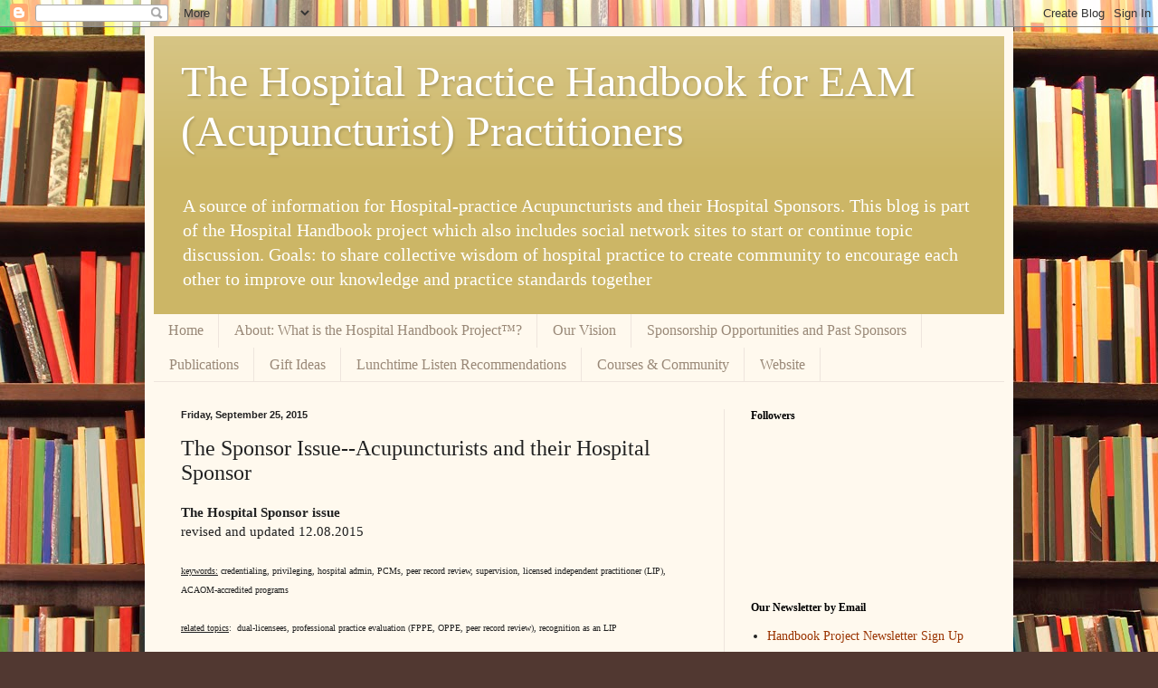

--- FILE ---
content_type: text/html; charset=UTF-8
request_url: https://blog01.thehospitalhandbook.com/2015/09/the-sponsor-issue-acupuncturists-and.html
body_size: 21083
content:
<!DOCTYPE html>
<html class='v2' dir='ltr' lang='en'>
<head>
<link href='https://www.blogger.com/static/v1/widgets/335934321-css_bundle_v2.css' rel='stylesheet' type='text/css'/>
<meta content='width=1100' name='viewport'/>
<meta content='text/html; charset=UTF-8' http-equiv='Content-Type'/>
<meta content='blogger' name='generator'/>
<link href='https://blog01.thehospitalhandbook.com/favicon.ico' rel='icon' type='image/x-icon'/>
<link href='https://blog01.thehospitalhandbook.com/2015/09/the-sponsor-issue-acupuncturists-and.html' rel='canonical'/>
<link rel="alternate" type="application/atom+xml" title="The Hospital Practice Handbook for EAM (Acupuncturist) Practitioners - Atom" href="https://blog01.thehospitalhandbook.com/feeds/posts/default" />
<link rel="alternate" type="application/rss+xml" title="The Hospital Practice Handbook for EAM (Acupuncturist) Practitioners - RSS" href="https://blog01.thehospitalhandbook.com/feeds/posts/default?alt=rss" />
<link rel="service.post" type="application/atom+xml" title="The Hospital Practice Handbook for EAM (Acupuncturist) Practitioners - Atom" href="https://www.blogger.com/feeds/1317167813774666378/posts/default" />

<link rel="alternate" type="application/atom+xml" title="The Hospital Practice Handbook for EAM (Acupuncturist) Practitioners - Atom" href="https://blog01.thehospitalhandbook.com/feeds/2858565463697294583/comments/default" />
<!--Can't find substitution for tag [blog.ieCssRetrofitLinks]-->
<meta content='https://blog01.thehospitalhandbook.com/2015/09/the-sponsor-issue-acupuncturists-and.html' property='og:url'/>
<meta content='The Sponsor Issue--Acupuncturists and their Hospital Sponsor' property='og:title'/>
<meta content='For the hospital-based Acupuncturist &amp; their hospital admin.  The original blog for the community work, The Hospital Handbook Project.' property='og:description'/>
<title>The Hospital Practice Handbook for EAM (Acupuncturist) Practitioners: The Sponsor Issue--Acupuncturists and their Hospital Sponsor</title>
<style id='page-skin-1' type='text/css'><!--
/*
-----------------------------------------------
Blogger Template Style
Name:     Simple
Designer: Blogger
URL:      www.blogger.com
----------------------------------------------- */
/* Content
----------------------------------------------- */
body {
font: normal normal 14px Georgia, Utopia, 'Palatino Linotype', Palatino, serif;
color: #222222;
background: #513831 url(//themes.googleusercontent.com/image?id=1KH22PlFqsiVYxboQNAoJjYmRbw5M4REHmdJbHT5M2x9zVMGrCqwSjZvaQW_A10KPc6Il) repeat scroll top center /* Credit: luoman (https://www.istockphoto.com/googleimages.php?id=11394138&amp;platform=blogger) */;
padding: 0 40px 40px 40px;
}
html body .region-inner {
min-width: 0;
max-width: 100%;
width: auto;
}
h2 {
font-size: 22px;
}
a:link {
text-decoration:none;
color: #993300;
}
a:visited {
text-decoration:none;
color: #888888;
}
a:hover {
text-decoration:underline;
color: #ff1900;
}
.body-fauxcolumn-outer .fauxcolumn-inner {
background: transparent none repeat scroll top left;
_background-image: none;
}
.body-fauxcolumn-outer .cap-top {
position: absolute;
z-index: 1;
height: 400px;
width: 100%;
}
.body-fauxcolumn-outer .cap-top .cap-left {
width: 100%;
background: transparent none repeat-x scroll top left;
_background-image: none;
}
.content-outer {
-moz-box-shadow: 0 0 40px rgba(0, 0, 0, .15);
-webkit-box-shadow: 0 0 5px rgba(0, 0, 0, .15);
-goog-ms-box-shadow: 0 0 10px #333333;
box-shadow: 0 0 40px rgba(0, 0, 0, .15);
margin-bottom: 1px;
}
.content-inner {
padding: 10px 10px;
}
.content-inner {
background-color: #fff9ee;
}
/* Header
----------------------------------------------- */
.header-outer {
background: #ccb666 url(//www.blogblog.com/1kt/simple/gradients_light.png) repeat-x scroll 0 -400px;
_background-image: none;
}
.Header h1 {
font: normal normal 48px Georgia, Utopia, 'Palatino Linotype', Palatino, serif;
color: #ffffff;
text-shadow: 1px 2px 3px rgba(0, 0, 0, .2);
}
.Header h1 a {
color: #ffffff;
}
.Header .description {
font-size: 140%;
color: #ffffff;
}
.header-inner .Header .titlewrapper {
padding: 22px 30px;
}
.header-inner .Header .descriptionwrapper {
padding: 0 30px;
}
/* Tabs
----------------------------------------------- */
.tabs-inner .section:first-child {
border-top: 0 solid #eee5dd;
}
.tabs-inner .section:first-child ul {
margin-top: -0;
border-top: 0 solid #eee5dd;
border-left: 0 solid #eee5dd;
border-right: 0 solid #eee5dd;
}
.tabs-inner .widget ul {
background: #fff9ee none repeat-x scroll 0 -800px;
_background-image: none;
border-bottom: 1px solid #eee5dd;
margin-top: 0;
margin-left: -30px;
margin-right: -30px;
}
.tabs-inner .widget li a {
display: inline-block;
padding: .6em 1em;
font: normal normal 16px Georgia, Utopia, 'Palatino Linotype', Palatino, serif;
color: #998877;
border-left: 1px solid #fff9ee;
border-right: 1px solid #eee5dd;
}
.tabs-inner .widget li:first-child a {
border-left: none;
}
.tabs-inner .widget li.selected a, .tabs-inner .widget li a:hover {
color: #000000;
background-color: #fff9ee;
text-decoration: none;
}
/* Columns
----------------------------------------------- */
.main-outer {
border-top: 0 solid #eee5dd;
}
.fauxcolumn-left-outer .fauxcolumn-inner {
border-right: 1px solid #eee5dd;
}
.fauxcolumn-right-outer .fauxcolumn-inner {
border-left: 1px solid #eee5dd;
}
/* Headings
----------------------------------------------- */
div.widget > h2,
div.widget h2.title {
margin: 0 0 1em 0;
font: normal bold 12px Georgia, Utopia, 'Palatino Linotype', Palatino, serif;
color: #000000;
}
/* Widgets
----------------------------------------------- */
.widget .zippy {
color: #999999;
text-shadow: 2px 2px 1px rgba(0, 0, 0, .1);
}
.widget .popular-posts ul {
list-style: none;
}
/* Posts
----------------------------------------------- */
h2.date-header {
font: normal bold 11px Arial, Tahoma, Helvetica, FreeSans, sans-serif;
}
.date-header span {
background-color: transparent;
color: #222222;
padding: inherit;
letter-spacing: inherit;
margin: inherit;
}
.main-inner {
padding-top: 30px;
padding-bottom: 30px;
}
.main-inner .column-center-inner {
padding: 0 15px;
}
.main-inner .column-center-inner .section {
margin: 0 15px;
}
.post {
margin: 0 0 25px 0;
}
h3.post-title, .comments h4 {
font: normal normal 24px Georgia, Utopia, 'Palatino Linotype', Palatino, serif;
margin: .75em 0 0;
}
.post-body {
font-size: 110%;
line-height: 1.4;
position: relative;
}
.post-body img, .post-body .tr-caption-container, .Profile img, .Image img,
.BlogList .item-thumbnail img {
padding: 2px;
background: #ffffff;
border: 1px solid #eeeeee;
-moz-box-shadow: 1px 1px 5px rgba(0, 0, 0, .1);
-webkit-box-shadow: 1px 1px 5px rgba(0, 0, 0, .1);
box-shadow: 1px 1px 5px rgba(0, 0, 0, .1);
}
.post-body img, .post-body .tr-caption-container {
padding: 5px;
}
.post-body .tr-caption-container {
color: #222222;
}
.post-body .tr-caption-container img {
padding: 0;
background: transparent;
border: none;
-moz-box-shadow: 0 0 0 rgba(0, 0, 0, .1);
-webkit-box-shadow: 0 0 0 rgba(0, 0, 0, .1);
box-shadow: 0 0 0 rgba(0, 0, 0, .1);
}
.post-header {
margin: 0 0 1.5em;
line-height: 1.6;
font-size: 90%;
}
.post-footer {
margin: 20px -2px 0;
padding: 5px 10px;
color: #666555;
background-color: #eee9dd;
border-bottom: 1px solid #eeeeee;
line-height: 1.6;
font-size: 90%;
}
#comments .comment-author {
padding-top: 1.5em;
border-top: 1px solid #eee5dd;
background-position: 0 1.5em;
}
#comments .comment-author:first-child {
padding-top: 0;
border-top: none;
}
.avatar-image-container {
margin: .2em 0 0;
}
#comments .avatar-image-container img {
border: 1px solid #eeeeee;
}
/* Comments
----------------------------------------------- */
.comments .comments-content .icon.blog-author {
background-repeat: no-repeat;
background-image: url([data-uri]);
}
.comments .comments-content .loadmore a {
border-top: 1px solid #999999;
border-bottom: 1px solid #999999;
}
.comments .comment-thread.inline-thread {
background-color: #eee9dd;
}
.comments .continue {
border-top: 2px solid #999999;
}
/* Accents
---------------------------------------------- */
.section-columns td.columns-cell {
border-left: 1px solid #eee5dd;
}
.blog-pager {
background: transparent none no-repeat scroll top center;
}
.blog-pager-older-link, .home-link,
.blog-pager-newer-link {
background-color: #fff9ee;
padding: 5px;
}
.footer-outer {
border-top: 0 dashed #bbbbbb;
}
/* Mobile
----------------------------------------------- */
body.mobile  {
background-size: auto;
}
.mobile .body-fauxcolumn-outer {
background: transparent none repeat scroll top left;
}
.mobile .body-fauxcolumn-outer .cap-top {
background-size: 100% auto;
}
.mobile .content-outer {
-webkit-box-shadow: 0 0 3px rgba(0, 0, 0, .15);
box-shadow: 0 0 3px rgba(0, 0, 0, .15);
}
.mobile .tabs-inner .widget ul {
margin-left: 0;
margin-right: 0;
}
.mobile .post {
margin: 0;
}
.mobile .main-inner .column-center-inner .section {
margin: 0;
}
.mobile .date-header span {
padding: 0.1em 10px;
margin: 0 -10px;
}
.mobile h3.post-title {
margin: 0;
}
.mobile .blog-pager {
background: transparent none no-repeat scroll top center;
}
.mobile .footer-outer {
border-top: none;
}
.mobile .main-inner, .mobile .footer-inner {
background-color: #fff9ee;
}
.mobile-index-contents {
color: #222222;
}
.mobile-link-button {
background-color: #993300;
}
.mobile-link-button a:link, .mobile-link-button a:visited {
color: #ffffff;
}
.mobile .tabs-inner .section:first-child {
border-top: none;
}
.mobile .tabs-inner .PageList .widget-content {
background-color: #fff9ee;
color: #000000;
border-top: 1px solid #eee5dd;
border-bottom: 1px solid #eee5dd;
}
.mobile .tabs-inner .PageList .widget-content .pagelist-arrow {
border-left: 1px solid #eee5dd;
}

--></style>
<style id='template-skin-1' type='text/css'><!--
body {
min-width: 960px;
}
.content-outer, .content-fauxcolumn-outer, .region-inner {
min-width: 960px;
max-width: 960px;
_width: 960px;
}
.main-inner .columns {
padding-left: 0px;
padding-right: 310px;
}
.main-inner .fauxcolumn-center-outer {
left: 0px;
right: 310px;
/* IE6 does not respect left and right together */
_width: expression(this.parentNode.offsetWidth -
parseInt("0px") -
parseInt("310px") + 'px');
}
.main-inner .fauxcolumn-left-outer {
width: 0px;
}
.main-inner .fauxcolumn-right-outer {
width: 310px;
}
.main-inner .column-left-outer {
width: 0px;
right: 100%;
margin-left: -0px;
}
.main-inner .column-right-outer {
width: 310px;
margin-right: -310px;
}
#layout {
min-width: 0;
}
#layout .content-outer {
min-width: 0;
width: 800px;
}
#layout .region-inner {
min-width: 0;
width: auto;
}
body#layout div.add_widget {
padding: 8px;
}
body#layout div.add_widget a {
margin-left: 32px;
}
--></style>
<style>
    body {background-image:url(\/\/themes.googleusercontent.com\/image?id=1KH22PlFqsiVYxboQNAoJjYmRbw5M4REHmdJbHT5M2x9zVMGrCqwSjZvaQW_A10KPc6Il);}
    
@media (max-width: 200px) { body {background-image:url(\/\/themes.googleusercontent.com\/image?id=1KH22PlFqsiVYxboQNAoJjYmRbw5M4REHmdJbHT5M2x9zVMGrCqwSjZvaQW_A10KPc6Il&options=w200);}}
@media (max-width: 400px) and (min-width: 201px) { body {background-image:url(\/\/themes.googleusercontent.com\/image?id=1KH22PlFqsiVYxboQNAoJjYmRbw5M4REHmdJbHT5M2x9zVMGrCqwSjZvaQW_A10KPc6Il&options=w400);}}
@media (max-width: 800px) and (min-width: 401px) { body {background-image:url(\/\/themes.googleusercontent.com\/image?id=1KH22PlFqsiVYxboQNAoJjYmRbw5M4REHmdJbHT5M2x9zVMGrCqwSjZvaQW_A10KPc6Il&options=w800);}}
@media (max-width: 1200px) and (min-width: 801px) { body {background-image:url(\/\/themes.googleusercontent.com\/image?id=1KH22PlFqsiVYxboQNAoJjYmRbw5M4REHmdJbHT5M2x9zVMGrCqwSjZvaQW_A10KPc6Il&options=w1200);}}
/* Last tag covers anything over one higher than the previous max-size cap. */
@media (min-width: 1201px) { body {background-image:url(\/\/themes.googleusercontent.com\/image?id=1KH22PlFqsiVYxboQNAoJjYmRbw5M4REHmdJbHT5M2x9zVMGrCqwSjZvaQW_A10KPc6Il&options=w1600);}}
  </style>
<link href='https://www.blogger.com/dyn-css/authorization.css?targetBlogID=1317167813774666378&amp;zx=624f7f46-dffc-4919-a4d7-92cd60671f36' media='none' onload='if(media!=&#39;all&#39;)media=&#39;all&#39;' rel='stylesheet'/><noscript><link href='https://www.blogger.com/dyn-css/authorization.css?targetBlogID=1317167813774666378&amp;zx=624f7f46-dffc-4919-a4d7-92cd60671f36' rel='stylesheet'/></noscript>
<meta name='google-adsense-platform-account' content='ca-host-pub-1556223355139109'/>
<meta name='google-adsense-platform-domain' content='blogspot.com'/>

<!-- data-ad-client=ca-pub-2622539371470520 -->

</head>
<body class='loading variant-literate'>
<div class='navbar section' id='navbar' name='Navbar'><div class='widget Navbar' data-version='1' id='Navbar1'><script type="text/javascript">
    function setAttributeOnload(object, attribute, val) {
      if(window.addEventListener) {
        window.addEventListener('load',
          function(){ object[attribute] = val; }, false);
      } else {
        window.attachEvent('onload', function(){ object[attribute] = val; });
      }
    }
  </script>
<div id="navbar-iframe-container"></div>
<script type="text/javascript" src="https://apis.google.com/js/platform.js"></script>
<script type="text/javascript">
      gapi.load("gapi.iframes:gapi.iframes.style.bubble", function() {
        if (gapi.iframes && gapi.iframes.getContext) {
          gapi.iframes.getContext().openChild({
              url: 'https://www.blogger.com/navbar/1317167813774666378?po\x3d2858565463697294583\x26origin\x3dhttps://blog01.thehospitalhandbook.com',
              where: document.getElementById("navbar-iframe-container"),
              id: "navbar-iframe"
          });
        }
      });
    </script><script type="text/javascript">
(function() {
var script = document.createElement('script');
script.type = 'text/javascript';
script.src = '//pagead2.googlesyndication.com/pagead/js/google_top_exp.js';
var head = document.getElementsByTagName('head')[0];
if (head) {
head.appendChild(script);
}})();
</script>
</div></div>
<div class='body-fauxcolumns'>
<div class='fauxcolumn-outer body-fauxcolumn-outer'>
<div class='cap-top'>
<div class='cap-left'></div>
<div class='cap-right'></div>
</div>
<div class='fauxborder-left'>
<div class='fauxborder-right'></div>
<div class='fauxcolumn-inner'>
</div>
</div>
<div class='cap-bottom'>
<div class='cap-left'></div>
<div class='cap-right'></div>
</div>
</div>
</div>
<div class='content'>
<div class='content-fauxcolumns'>
<div class='fauxcolumn-outer content-fauxcolumn-outer'>
<div class='cap-top'>
<div class='cap-left'></div>
<div class='cap-right'></div>
</div>
<div class='fauxborder-left'>
<div class='fauxborder-right'></div>
<div class='fauxcolumn-inner'>
</div>
</div>
<div class='cap-bottom'>
<div class='cap-left'></div>
<div class='cap-right'></div>
</div>
</div>
</div>
<div class='content-outer'>
<div class='content-cap-top cap-top'>
<div class='cap-left'></div>
<div class='cap-right'></div>
</div>
<div class='fauxborder-left content-fauxborder-left'>
<div class='fauxborder-right content-fauxborder-right'></div>
<div class='content-inner'>
<header>
<div class='header-outer'>
<div class='header-cap-top cap-top'>
<div class='cap-left'></div>
<div class='cap-right'></div>
</div>
<div class='fauxborder-left header-fauxborder-left'>
<div class='fauxborder-right header-fauxborder-right'></div>
<div class='region-inner header-inner'>
<div class='header section' id='header' name='Header'><div class='widget Header' data-version='1' id='Header1'>
<div id='header-inner'>
<div class='titlewrapper'>
<h1 class='title'>
<a href='https://blog01.thehospitalhandbook.com/'>
The Hospital Practice Handbook for EAM (Acupuncturist) Practitioners
</a>
</h1>
</div>
<div class='descriptionwrapper'>
<p class='description'><span>A source of information for Hospital-practice Acupuncturists and their Hospital Sponsors.  This blog is part of the Hospital Handbook project which also includes social network sites to start or continue topic discussion.
Goals:  to share collective wisdom of hospital practice
to create community
to encourage each other
to improve our knowledge and practice standards together</span></p>
</div>
</div>
</div></div>
</div>
</div>
<div class='header-cap-bottom cap-bottom'>
<div class='cap-left'></div>
<div class='cap-right'></div>
</div>
</div>
</header>
<div class='tabs-outer'>
<div class='tabs-cap-top cap-top'>
<div class='cap-left'></div>
<div class='cap-right'></div>
</div>
<div class='fauxborder-left tabs-fauxborder-left'>
<div class='fauxborder-right tabs-fauxborder-right'></div>
<div class='region-inner tabs-inner'>
<div class='tabs section' id='crosscol' name='Cross-Column'><div class='widget PageList' data-version='1' id='PageList1'>
<h2>Pages</h2>
<div class='widget-content'>
<ul>
<li>
<a href='https://blog01.thehospitalhandbook.com/'>Home</a>
</li>
<li>
<a href='https://blog01.thehospitalhandbook.com/p/what-is-hospital-handbook-project.html'>About:  What is the Hospital Handbook Project&#8482;?</a>
</li>
<li>
<a href='https://blog01.thehospitalhandbook.com/p/our-vision.html'>Our Vision</a>
</li>
<li>
<a href='https://blog01.thehospitalhandbook.com/p/donations-and-sponsors-and-how-to.html'>Sponsorship Opportunities and Past Sponsors</a>
</li>
<li>
<a href='https://blog01.thehospitalhandbook.com/p/publications.html'>Publications </a>
</li>
<li>
<a href='https://blog01.thehospitalhandbook.com/p/gift-ideas.html'>Gift Ideas</a>
</li>
<li>
<a href='https://blog01.thehospitalhandbook.com/p/lunchtime-listen-recommendations.html'>Lunchtime Listen Recommendations</a>
</li>
<li>
<a href='https://blog01.thehospitalhandbook.com/p/courses.html'>Courses &amp; Community</a>
</li>
<li>
<a href='http://www.thehospitalhandbook.com/'>Website</a>
</li>
</ul>
<div class='clear'></div>
</div>
</div></div>
<div class='tabs no-items section' id='crosscol-overflow' name='Cross-Column 2'></div>
</div>
</div>
<div class='tabs-cap-bottom cap-bottom'>
<div class='cap-left'></div>
<div class='cap-right'></div>
</div>
</div>
<div class='main-outer'>
<div class='main-cap-top cap-top'>
<div class='cap-left'></div>
<div class='cap-right'></div>
</div>
<div class='fauxborder-left main-fauxborder-left'>
<div class='fauxborder-right main-fauxborder-right'></div>
<div class='region-inner main-inner'>
<div class='columns fauxcolumns'>
<div class='fauxcolumn-outer fauxcolumn-center-outer'>
<div class='cap-top'>
<div class='cap-left'></div>
<div class='cap-right'></div>
</div>
<div class='fauxborder-left'>
<div class='fauxborder-right'></div>
<div class='fauxcolumn-inner'>
</div>
</div>
<div class='cap-bottom'>
<div class='cap-left'></div>
<div class='cap-right'></div>
</div>
</div>
<div class='fauxcolumn-outer fauxcolumn-left-outer'>
<div class='cap-top'>
<div class='cap-left'></div>
<div class='cap-right'></div>
</div>
<div class='fauxborder-left'>
<div class='fauxborder-right'></div>
<div class='fauxcolumn-inner'>
</div>
</div>
<div class='cap-bottom'>
<div class='cap-left'></div>
<div class='cap-right'></div>
</div>
</div>
<div class='fauxcolumn-outer fauxcolumn-right-outer'>
<div class='cap-top'>
<div class='cap-left'></div>
<div class='cap-right'></div>
</div>
<div class='fauxborder-left'>
<div class='fauxborder-right'></div>
<div class='fauxcolumn-inner'>
</div>
</div>
<div class='cap-bottom'>
<div class='cap-left'></div>
<div class='cap-right'></div>
</div>
</div>
<!-- corrects IE6 width calculation -->
<div class='columns-inner'>
<div class='column-center-outer'>
<div class='column-center-inner'>
<div class='main section' id='main' name='Main'><div class='widget Blog' data-version='1' id='Blog1'>
<div class='blog-posts hfeed'>

          <div class="date-outer">
        
<h2 class='date-header'><span>Friday, September 25, 2015</span></h2>

          <div class="date-posts">
        
<div class='post-outer'>
<div class='post hentry uncustomized-post-template' itemprop='blogPost' itemscope='itemscope' itemtype='http://schema.org/BlogPosting'>
<meta content='1317167813774666378' itemprop='blogId'/>
<meta content='2858565463697294583' itemprop='postId'/>
<a name='2858565463697294583'></a>
<h3 class='post-title entry-title' itemprop='name'>
The Sponsor Issue--Acupuncturists and their Hospital Sponsor
</h3>
<div class='post-header'>
<div class='post-header-line-1'></div>
</div>
<div class='post-body entry-content' id='post-body-2858565463697294583' itemprop='description articleBody'>
<div class="MsoNoSpacing">
<b>The Hospital
Sponsor issue</b></div>
<div class="MsoNoSpacing">
revised and updated 12.08.2015<o:p></o:p></div>
<div class="MsoNoSpacing">
<br /></div>
<div class="MsoNoSpacing">
<span style="font-size: x-small;"><u>keywords:</u> credentialing, privileging, hospital
admin, PCMs, peer record review, supervision, licensed independent practitioner
(LIP), ACAOM-accredited programs <o:p></o:p></span></div>
<div class="MsoNoSpacing">
<br /></div>
<div class="MsoNoSpacing">
<span style="font-size: x-small;"><u>related topics</u>: &nbsp;dual-licensees, professional
practice evaluation (FPPE, OPPE, peer record review), recognition as an LIP</span><o:p></o:p></div>
<div class="MsoNormal" style="line-height: 12.65pt; margin-bottom: .0001pt; margin-bottom: 0in;">
<br /></div>
<div class="MsoNormal" style="line-height: 12.65pt; margin-bottom: .0001pt; margin-bottom: 0in;">
<br /></div>
<div class="MsoNormal" style="line-height: 12.65pt; margin-bottom: .0001pt; margin-bottom: 0in;">
<b>The Ideal Hospital
Sponsor Relationship for an L.Ac.</b><o:p></o:p></div>
<div class="MsoNormal" style="line-height: 12.65pt; margin-bottom: .0001pt; margin-bottom: 0in;">
<br /></div>
<div class="MsoNormal" style="line-height: 12.65pt; margin-bottom: .0001pt; margin-bottom: 0in;">
To get started in a
hospital, it has been the experience of successful hospital-practice L.Ac.s to
date that they need a Sponsor.<o:p></o:p></div>
<div class="MsoNormal" style="line-height: 12.65pt; margin-bottom: .0001pt; margin-bottom: 0in;">
<br /></div>
<div class="MsoNormal" style="line-height: 12.65pt; margin-bottom: .0001pt; margin-bottom: 0in;">
A sponsor is a
hospital physician, already established at your medical center, who is willing
to support you to be hired.&nbsp;&nbsp;This person advocates for you through
the credentialing process.&nbsp;&nbsp;This may even be the same person who
writes your position description (job duties).&nbsp;&nbsp;The Sponsor takes on
responsibility for you and your potential for better or worse.&nbsp;<o:p></o:p></div>
<div class="MsoNormal" style="line-height: 12.65pt; margin-bottom: .0001pt; margin-bottom: 0in;">
<br /></div>
<div class="MsoNormal" style="line-height: 12.65pt; margin-bottom: .0001pt; margin-bottom: 0in;">
The sponsor
understands hospital culture, navigates it easily, and protects you from the
political intricacies while mentoring you to work within it.<o:p></o:p></div>
<div class="MsoNormal" style="line-height: 12.65pt; margin-bottom: .0001pt; margin-bottom: 0in;">
<br /></div>
<div class="MsoNormal" style="line-height: 12.65pt; margin-bottom: .0001pt; margin-bottom: 0in;">
Ideally, you have
more than just your Sponsor who advocates for you at your hospital.&nbsp;&nbsp;It
is your job to make your Sponsor&#8217;s &#8220;advocacy&#8221; as easy as possible.<o:p></o:p></div>
<div class="MsoNormal" style="line-height: 12.65pt; margin-bottom: .0001pt; margin-bottom: 0in;">
<br /></div>
<div class="MsoNormal" style="line-height: 12.65pt; margin-bottom: .0001pt; margin-bottom: 0in;">
Eventually, the ideal
is that the hospital will see what a wonderful asset you and your medicine are
and more L.Ac. providers will be hired and incorporated in more departments and
areas of patient care and admin and research.&nbsp;&nbsp;And someday, enough
that an Acupuncture/EAM department may be useful, if such is the case that the
hospital is large enough to have physical therapy department or a
psychology/behavioral health department.<o:p></o:p></div>
<div class="MsoNormal" style="line-height: 12.65pt; margin-bottom: .0001pt; margin-bottom: 0in;">
<br /></div>
<div class="MsoNormal" style="line-height: 12.65pt; margin-bottom: .0001pt; margin-bottom: 0in;">
<br /></div>
<div class="MsoNormal" style="line-height: 12.65pt; margin-bottom: .0001pt; margin-bottom: 0in;">
<b>How are Hospital
Sponsors/Advocates grown or cultivated?</b><o:p></o:p></div>
<div class="MsoNormal" style="line-height: 12.65pt; margin-bottom: .0001pt; margin-bottom: 0in;">
<br /></div>
<div class="MsoNormal" style="line-height: 12.65pt; margin-bottom: .0001pt; margin-bottom: 0in;">
Unknown.&nbsp;&nbsp;There
is a wide variety of examples.<o:p></o:p></div>
<div class="MsoNormal" style="line-height: 12.65pt; margin-bottom: .0001pt; margin-bottom: 0in;">
<br /></div>
<div class="MsoNormal" style="line-height: 12.65pt; margin-bottom: .0001pt; margin-bottom: 0in;">
However, one common
thread I hear through all these shared stories and experiences is that they
(sponsors) believe in what we do.&nbsp;&nbsp;Usually through personal experience
or from hearing and seeing positive feedback and results from patients who
receive care from an East Asian Medicine Practitioner/Acupuncturist. <o:p></o:p></div>
<div class="MsoNormal" style="line-height: 12.65pt; margin-bottom: .0001pt; margin-bottom: 0in;">
<br /></div>
<div class="MsoNormal" style="line-height: 12.65pt; margin-bottom: .0001pt; margin-bottom: 0in;">
Some physicians have
also taken a medical acupuncture course or auriculotherapy course.&nbsp;&nbsp;This
is not, however, the majority.<o:p></o:p></div>
<div class="MsoNormal" style="line-height: 12.65pt; margin-bottom: .0001pt; margin-bottom: 0in;">
<br /></div>
<div class="MsoNormal" style="line-height: 12.65pt; margin-bottom: .0001pt; margin-bottom: 0in;">
A small number of
sponsors are also L.Ac.s.&nbsp;&nbsp;These are our rare MD-L.Ac.s or DO-L.Ac.s
or ARNP-L.Ac.s.&nbsp;&nbsp;For easier terminology, <b><span style="color: #1f4e79; mso-style-textfill-fill-alpha: 100.0%; mso-style-textfill-fill-color: #1F4E79; mso-style-textfill-fill-colortransforms: lumm=50000; mso-style-textfill-fill-themecolor: accent1; mso-themecolor: accent1; mso-themeshade: 128;">I will call them &#8220;dual-licensed L.Ac.s</span></b>&#8221;.<o:p></o:p></div>
<div class="MsoNormal" style="line-height: 12.65pt; margin-bottom: .0001pt; margin-bottom: 0in;">
<br /></div>
<div class="MsoNormal" style="line-height: 12.65pt; margin-bottom: .0001pt; margin-bottom: 0in;">
<br /></div>
<div class="MsoNormal" style="line-height: 12.65pt; margin-bottom: .0001pt; margin-bottom: 0in;">
<b>Peer Record Review,
LIP, and the Sponsor</b><o:p></o:p></div>
<div class="MsoNormal" style="line-height: 12.65pt; margin-bottom: .0001pt; margin-bottom: 0in;">
<br /></div>
<div class="MsoNormal" style="line-height: 12.65pt; margin-bottom: .0001pt; margin-bottom: 0in;">
L.Ac.s, as licensed
independent practitioners (LIP)<span style="color: blue;">,</span> require only
administrative supervision, not practice supervision.&nbsp;&nbsp;L.Ac.s can, by
education and training standards, receive practice supervision from someone of
the same level of ACAOM-accredited education, another L.Ac.&nbsp;&nbsp;This is
consistent with being an LIP.&nbsp;&nbsp;LIPs, in the hospital setting, must participate
in peer record review, a professional performance evaluation standard
(FPPE/OPPE).&nbsp;&nbsp;If an L.Ac. is the only L.Ac. at a facility, this is a
challenge.&nbsp;&nbsp;See related posts on <a href="http://hospitalhandbook.blogspot.com/2015/09/who-supervises-work-of-acupuncturist.htm" target="_blank">Who supervises the work of an Acupuncturist</a>,&nbsp;<a href="http://hospitalhandbook.blogspot.com/2015/09/peer-record-review.html" target="_blank">Peer Record Review</a>,&nbsp;<a href="https://hospitalhandbook.blogspot.com/2016/05/the-acupuncturist-occupational-code-faqs.html" target="_blank">Occupational Code</a>, and the <a href="https://hospitalhandbook.blogspot.com/2016/05/meridians-jaom-published-journal.html" target="_blank"><i>Meridians</i> article</a>.&nbsp;&nbsp;<o:p></o:p></div>
<div class="MsoNormal" style="line-height: 12.65pt; margin-bottom: .0001pt; margin-bottom: 0in;">
<br /></div>
<div class="MsoNormal" style="line-height: 12.65pt; margin-bottom: .0001pt; margin-bottom: 0in;">
The Sponsor, if he is
a dual-license L.Ac., could also be the peer reviewer, by virtue of his
ACAOM-accredited training and L.Ac. licensing.&nbsp;&nbsp;This would be a
work-around until more L.Ac.s could be hired. &nbsp;<span style="line-height: 12.65pt;">See </span><a href="https://hospitalhandbook.blogspot.com/2015/10/dual-license-lacs-and-hospital-practice.html" style="line-height: 12.65pt;" target="_blank">Dual-licensee post</a><span style="line-height: 12.65pt;"> for more information.</span></div>
<div class="MsoNormal" style="line-height: 12.65pt; margin-bottom: .0001pt; margin-bottom: 0in;">
<o:p></o:p></div>
<div class="MsoNormal" style="line-height: 12.65pt; margin-bottom: .0001pt; margin-bottom: 0in;">
<br /></div>
<div class="MsoNormal" style="line-height: 12.65pt; margin-bottom: .0001pt; margin-bottom: 0in;">
<b>Example of Hospital
Sponsor relationship</b><o:p></o:p></div>
<div class="MsoNormal" style="line-height: 12.65pt; margin-bottom: .0001pt; margin-bottom: 0in;">
<br /></div>
<div class="MsoNormal" style="line-height: 12.65pt; margin-bottom: .0001pt; margin-bottom: 0in;">
A PCM with a medical
staff appointment (usually a physician) at a medical center takes an interest
in wanting to hire an L.Ac.&nbsp;&nbsp;&nbsp;This person will hereon be called
the &#8220;hospital sponsor&#8221;. This usually comes from one (or more) of the following
motivators:<o:p></o:p></div>
<div class="MsoNormal" style="line-height: 12.65pt; margin-bottom: .0001pt; margin-bottom: 0in;">
<br /></div>
<div class="MsoNormal" style="line-height: 12.65pt; margin-bottom: .0001pt; margin-bottom: 0in;">
</div>
<ul>
<li><span style="line-height: 12.65pt;">Interest in non-drug
pain management options (possible push from Joint Commission&#8217;s standard if med
center has a pain management program)</span></li>
<li><span style="line-height: 12.65pt;">Interest in
integrative medical therapies</span></li>
<li><span style="line-height: 12.65pt;">Has had patients
request Integrative Medicine (IM) therapies, particularly acupuncture, and is interested in bringing
related staff on-board as employees to help fill the need and patient requests</span></li>
<li><span style="line-height: 12.65pt;">Is interested in a
PCMH model that incorporates IM</span></li>
<li><span style="line-height: 12.65pt;">The state&#8217;s
interpretation of the Affordable Health Care Act includes insurance coverage of
acupuncture as practiced by L.Ac.s</span><span style="line-height: 12.65pt;">&nbsp; </span><span style="line-height: 12.65pt;">[<a href="https://hospitalhandbook.blogspot.com/2016/08/acupuncture-covered-workers.html" target="_blank">affordable health care act post/worker&#8217;s comp coverage of acupuncture post</a>]</span><span style="color: red; line-height: 12.65pt;">&nbsp;&nbsp;</span></li>
<li><span style="line-height: 12.65pt;">Great need (or
interest) in medical center for non-drug treatment option such as acupuncture
that decreases ER return rates, inpatient hospital stay length, and surgery
recovery statistics </span><span style="line-height: 12.65pt;">[<a href="http://m.startribune.com/abbott-pioneers-acupuncture-in-the-er/371991031/" target="_blank">see Allina example of incorporating EAMPs/L.Ac.s in the ER</a>]</span><span style="color: red; line-height: 12.65pt;">&nbsp;&nbsp;</span></li>
</ul>
<o:p></o:p><br />
<div class="MsoNormal" style="line-height: 12.65pt; margin-bottom: .0001pt; margin-bottom: 0in;">
<o:p></o:p></div>
<div class="MsoNormal" style="line-height: 12.65pt; margin-bottom: .0001pt; margin-bottom: 0in;">
<o:p></o:p></div>
<div class="MsoNormal" style="line-height: 12.65pt; margin-bottom: .0001pt; margin-bottom: 0in;">
<o:p></o:p></div>
<div class="MsoNormal" style="line-height: 12.65pt; margin-bottom: .0001pt; margin-bottom: 0in;">
<br /></div>
<div class="MsoNormal" style="line-height: 12.65pt; margin-bottom: .0001pt; margin-bottom: 0in;">
<br /></div>
<div class="MsoNormal" style="line-height: 12.65pt; margin-bottom: .0001pt; margin-bottom: 0in;">
<b>Hospital
Sponsor is Innovator and Synergist, more than your average Administrator<o:p></o:p></b></div>
<div class="MsoNormal" style="line-height: 12.65pt; margin-bottom: .0001pt; margin-bottom: 0in;">
The hospital sponsor
is usually a physician who has some administrative time allowed in schedule or
is incredibly motivated.&nbsp;&nbsp;The hospital sponsor will next do one of
the following:<o:p></o:p></div>
<div class="MsoNormal" style="line-height: 12.65pt; margin-bottom: .0001pt; margin-bottom: 0in;">
<br /></div>
<div class="MsoNormal" style="line-height: 12.65pt; margin-bottom: .0001pt; margin-bottom: 0in;">
</div>
<ol>
<li><span style="line-height: 12.65pt;">Request to hire one
L.Ac., in her area of hospital. &nbsp;</span><span style="line-height: 12.65pt;">For example, the&nbsp;hospital
sponsor is main provider at a OB clinic and wants to add an L.Ac. to her staff.</span></li>
<li><span style="line-height: 12.65pt;">Request to hire
multiple L.Ac.s as part of a creation of a specific Integrative Medicine (IM) clinic
or healthcare system-wide creation of IM clinics, such as for pain management
and/or IM rehabilitation clinics</span></li>
</ol>
<o:p></o:p><br />
<div class="MsoNormal" style="line-height: 12.65pt; margin-bottom: .0001pt; margin-bottom: 0in;">
<o:p></o:p></div>
<div class="MsoNormal" style="line-height: 12.65pt; margin-bottom: .0001pt; margin-bottom: 0in;">
<br /></div>
<div class="MsoNormal" style="line-height: 12.65pt; margin-bottom: .0001pt; margin-bottom: 0in;">
<u>Among other things,
the hospital sponsor will have to do the following:<o:p></o:p></u></div>
<div class="MsoNormal" style="line-height: 12.65pt; margin-bottom: .0001pt; margin-bottom: 0in;">
Get idea approved by
hospital admin<o:p></o:p></div>
<div class="MsoNormal" style="line-height: 12.65pt; margin-bottom: .0001pt; margin-bottom: 0in;">
Create a position
description for the L.Ac.<o:p></o:p></div>
<div class="MsoNormal" style="line-height: 12.65pt; margin-bottom: .0001pt; margin-bottom: 0in;">
Create a hiring
package with HR for the L.Ac.<o:p></o:p></div>
<div class="MsoNormal" style="line-height: 12.65pt; margin-bottom: .0001pt; margin-bottom: 0in;">
Create a
credentialing package for L.Ac., working with the credentialing department<o:p></o:p></div>
<div class="MsoNormal" style="line-height: 12.65pt; margin-bottom: .0001pt; margin-bottom: 0in;">
As part of hiring
process, present credentialing packet and drafted delineation of clinical
privileges to the hospital credentialing committee on behalf of the soon-to-be
hired L.Ac. employee<o:p></o:p></div>
<div class="MsoNormal" style="line-height: 12.65pt; margin-bottom: .0001pt; margin-bottom: 0in;">
<br /></div>
<div class="MsoNormal" style="line-height: 12.65pt; margin-bottom: .0001pt; margin-bottom: 0in;">
<u>When working with
Credentialing department specialist to create packet, the following is often
helpful:</u><o:p></o:p></div>
<div class="MsoNormal" style="line-height: 12.65pt; margin-bottom: .0001pt; margin-bottom: 0in;">
Useful items when
working with the credentialing department and credentialing committee:<o:p></o:p></div>
<div class="MsoNormal" style="line-height: 12.65pt; margin-bottom: .0001pt; margin-bottom: 0in; text-indent: .5in;">
<a href="https://hospitalhandbook.blogspot.com/2016/05/the-acupuncturist-occupational-code-faqs.html" target="_blank">the BLS Occupational Code for &#8220;Acupuncturist&#8221;</a><o:p></o:p></div>
<div class="MsoNormal" style="line-height: 12.65pt; margin-bottom: .0001pt; margin-bottom: 0in; text-indent: .5in;">
The
state&#8217;s scope of practice for practitioner<o:p></o:p></div>
<div class="MsoNormal" style="line-height: 12.65pt; margin-bottom: .0001pt; margin-bottom: 0in; text-indent: .5in;">
Position
description created for L.Ac.<o:p></o:p></div>
<div class="MsoNormal" style="line-height: 12.65pt; margin-bottom: .0001pt; margin-bottom: 0in;">
<br /></div>
<div class="MsoNormal" style="line-height: 12.65pt; margin-bottom: .0001pt; margin-bottom: 0in;">
<br /></div>
<div class="MsoNormal" style="line-height: 12.65pt; margin-bottom: .0001pt; margin-bottom: 0in;">
<b>Once L.Ac. is hired,
and if she is the first L.Ac. ever to be hired by this medical center, the
hospital sponsor:</b><o:p></o:p></div>
<div class="MsoNormal" style="line-height: 12.65pt; margin-bottom: .0001pt; margin-bottom: 0in;">
<br /></div>
<div class="MsoNormal" style="line-height: 12.65pt; margin-bottom: .0001pt; margin-bottom: 0in;">
Works with the L.Ac.
to develop basic SOP (standard operating procedures) based on her industry
standards and experience.&nbsp;<o:p></o:p></div>
<div class="MsoNormal" style="line-height: 12.65pt; margin-bottom: .0001pt; margin-bottom: 0in;">
<br /></div>
<div class="MsoNormal" style="line-height: 12.65pt; margin-bottom: .0001pt; margin-bottom: 0in;">
The L.Ac. is able to
direct her hospital sponsor to her national standard organizations to find the
best and most current standards and regulations that may apply. &nbsp;Contact your national EAM/AOM standard organizations and see your <a href="https://hospitalhandbook.blogspot.com/p/what-is-hospital-handbook-project.html" target="_blank">EAM/L.Ac. Hospital practice group on social media</a> for examples.</div>
<div class="MsoNormal" style="line-height: 12.65pt; margin-bottom: .0001pt; margin-bottom: 0in;">
<br /></div>
<div class="MsoNormal" style="line-height: 12.65pt; margin-bottom: .0001pt; margin-bottom: 0in;">
<o:p><u>acronyms</u></o:p></div>
<div class="MsoNormal" style="line-height: 12.65pt; margin-bottom: .0001pt; margin-bottom: 0in;">
<o:p><span style="font-size: x-small;">IM = integrative medicine</span></o:p></div>
<div class="MsoNormal" style="line-height: 12.65pt; margin-bottom: .0001pt; margin-bottom: 0in;">
<o:p><span style="font-size: x-small;">PCMH = patient-centered medical home</span></o:p></div>
<div class="MsoNormal" style="line-height: 12.65pt; margin-bottom: .0001pt; margin-bottom: 0in;">
<o:p><span style="font-size: x-small;">L.Ac./EAMP = state license titles for Acupuncturist. &nbsp;"Licensed Acupuncturist (L.Ac.)" and "East Asian Medicine Practitioner (EAMP)". &nbsp;Most common state title is L.Ac.&nbsp;</span></o:p></div>
<div class="MsoNormal" style="line-height: 12.65pt; margin-bottom: .0001pt; margin-bottom: 0in;">
<br />
<h4 style="text-align: center;">
<b>Read more about how to<a href="https://www.thehospitalhandbook.com/support-the-project/order-the-foot-in-the-door-pdf" target="_blank"> </a><i><a href="https://www.thehospitalhandbook.com/support-the-project/order-the-foot-in-the-door-pdf" target="_blank">Get Your Foot in the Door of Hospital-based Practice: First Steps</a>, </i>a new (2019) publication on <a href="https://www.thehospitalhandbook.com/support-the-project" target="_blank">the website</a> and its companion resource, <i><a href="https://www.thehospitalhandbook.com/support-the-project/workbook-companion-to-get-your-foot-in-the-door-first-steps" target="_blank">The Workbook</a></i></b></h4>
<b><br /></b></div>
<div class="MsoNormal" style="margin-bottom: 0.0001pt;">
<span style="font-family: &quot;times new roman&quot; , serif; font-size: 12.0pt;"><u><b>related blogposts:&nbsp;</b></u><o:p></o:p></span></div>
<div class="MsoNormal" style="margin-bottom: 0.0001pt;">
<br />
<ul>
<li><span style="font-family: &quot;times new roman&quot; , serif; font-size: 12.0pt;"><a href="http://hospitalhandbook.blogspot.com/2015/09/peer-record-review.html">peer
record review</a>&nbsp;</span></li>
<li><span style="font-family: &quot;times new roman&quot; , serif; font-size: 12.0pt;"><a href="http://hospitalhandbook.blogspot.com/2015/09/who-supervises-work-of-acupuncturist.html">Who
supervises the work of an Acupuncturist?</a></span></li>
<li><span style="font-family: &quot;times new roman&quot; , serif; font-size: 12.0pt;"><a href="http://hospitalhandbook.blogspot.com/2015/11/cred-priv-recognition-as-lip-part-2.html">LIP
recognition</a>&nbsp;&nbsp;&nbsp;</span></li>
<li><span style="font-family: &quot;times new roman&quot; , serif; font-size: 12.0pt;"><a href="https://hospitalhandbook.blogspot.com/2015/10/dual-license-lacs-and-hospital-practice.html" target="_blank">Dual-licensees, Acupuncturists witha 2nd health care license&nbsp;</a></span></li>
<li><a href="http://www.ccaom.org/cntmanual.asp" target="_blank">Clean needle technique (see most recent CNT standards, CCAOM)&nbsp;</a></li>
<li><a href="https://hospitalhandbook.blogspot.com/2016/05/the-acupuncturist-occupational-code-faqs.html" target="_blank">the BLS Occupational Code for &#8220;Acupuncturist&#8221;</a></li>
<li><a href="https://hospitalhandbook.blogspot.com/2016/05/meridians-jaom-published-journal.html" target="_blank"><i>Meridians</i> article&nbsp;</a>&nbsp;</li>
</ul>
</div>
<div class="MsoNormal" style="line-height: 12.65pt; margin-bottom: .0001pt; margin-bottom: 0in;">
<o:p></o:p></div>
<div class="MsoNormal" style="line-height: 12.65pt; margin-bottom: .0001pt; margin-bottom: 0in;">
<o:p></o:p></div>
<div class="MsoNormal" style="line-height: 12.65pt; margin-bottom: .0001pt; margin-bottom: 0in;">
<o:p></o:p></div>
<div style='clear: both;'></div>
</div>
<div class='post-footer'>
<div class='post-footer-line post-footer-line-1'>
<span class='post-author vcard'>
Posted by
<span class='fn' itemprop='author' itemscope='itemscope' itemtype='http://schema.org/Person'>
<meta content='https://www.blogger.com/profile/06789288420362903650' itemprop='url'/>
<a class='g-profile' href='https://www.blogger.com/profile/06789288420362903650' rel='author' title='author profile'>
<span itemprop='name'>Megan</span>
</a>
</span>
</span>
<span class='post-timestamp'>
at
<meta content='https://blog01.thehospitalhandbook.com/2015/09/the-sponsor-issue-acupuncturists-and.html' itemprop='url'/>
<a class='timestamp-link' href='https://blog01.thehospitalhandbook.com/2015/09/the-sponsor-issue-acupuncturists-and.html' rel='bookmark' title='permanent link'><abbr class='published' itemprop='datePublished' title='2015-09-25T14:30:00-05:00'>2:30&#8239;PM</abbr></a>
</span>
<span class='post-comment-link'>
</span>
<span class='post-icons'>
<span class='item-control blog-admin pid-248117911'>
<a href='https://www.blogger.com/post-edit.g?blogID=1317167813774666378&postID=2858565463697294583&from=pencil' title='Edit Post'>
<img alt='' class='icon-action' height='18' src='https://resources.blogblog.com/img/icon18_edit_allbkg.gif' width='18'/>
</a>
</span>
</span>
<div class='post-share-buttons goog-inline-block'>
<a class='goog-inline-block share-button sb-email' href='https://www.blogger.com/share-post.g?blogID=1317167813774666378&postID=2858565463697294583&target=email' target='_blank' title='Email This'><span class='share-button-link-text'>Email This</span></a><a class='goog-inline-block share-button sb-blog' href='https://www.blogger.com/share-post.g?blogID=1317167813774666378&postID=2858565463697294583&target=blog' onclick='window.open(this.href, "_blank", "height=270,width=475"); return false;' target='_blank' title='BlogThis!'><span class='share-button-link-text'>BlogThis!</span></a><a class='goog-inline-block share-button sb-twitter' href='https://www.blogger.com/share-post.g?blogID=1317167813774666378&postID=2858565463697294583&target=twitter' target='_blank' title='Share to X'><span class='share-button-link-text'>Share to X</span></a><a class='goog-inline-block share-button sb-facebook' href='https://www.blogger.com/share-post.g?blogID=1317167813774666378&postID=2858565463697294583&target=facebook' onclick='window.open(this.href, "_blank", "height=430,width=640"); return false;' target='_blank' title='Share to Facebook'><span class='share-button-link-text'>Share to Facebook</span></a><a class='goog-inline-block share-button sb-pinterest' href='https://www.blogger.com/share-post.g?blogID=1317167813774666378&postID=2858565463697294583&target=pinterest' target='_blank' title='Share to Pinterest'><span class='share-button-link-text'>Share to Pinterest</span></a>
</div>
</div>
<div class='post-footer-line post-footer-line-2'>
<span class='post-labels'>
Labels:
<a href='https://blog01.thehospitalhandbook.com/search/label/credentialing%20process' rel='tag'>credentialing process</a>
</span>
</div>
<div class='post-footer-line post-footer-line-3'>
<span class='post-location'>
</span>
</div>
</div>
</div>
<div class='comments' id='comments'>
<a name='comments'></a>
<h4>No comments:</h4>
<div id='Blog1_comments-block-wrapper'>
<dl class='avatar-comment-indent' id='comments-block'>
</dl>
</div>
<p class='comment-footer'>
<div class='comment-form'>
<a name='comment-form'></a>
<h4 id='comment-post-message'>Post a Comment</h4>
<p>Please keep your comments clean and related to the post.  Inappropriate comments will be deleted.</p>
<a href='https://www.blogger.com/comment/frame/1317167813774666378?po=2858565463697294583&hl=en&saa=85391&origin=https://blog01.thehospitalhandbook.com' id='comment-editor-src'></a>
<iframe allowtransparency='true' class='blogger-iframe-colorize blogger-comment-from-post' frameborder='0' height='410px' id='comment-editor' name='comment-editor' src='' width='100%'></iframe>
<script src='https://www.blogger.com/static/v1/jsbin/2830521187-comment_from_post_iframe.js' type='text/javascript'></script>
<script type='text/javascript'>
      BLOG_CMT_createIframe('https://www.blogger.com/rpc_relay.html');
    </script>
</div>
</p>
</div>
</div>

        </div></div>
      
</div>
<div class='blog-pager' id='blog-pager'>
<span id='blog-pager-newer-link'>
<a class='blog-pager-newer-link' href='https://blog01.thehospitalhandbook.com/2015/09/explaining-credentialing-and.html' id='Blog1_blog-pager-newer-link' title='Newer Post'>Newer Post</a>
</span>
<span id='blog-pager-older-link'>
<a class='blog-pager-older-link' href='https://blog01.thehospitalhandbook.com/2015/09/peer-record-review.html' id='Blog1_blog-pager-older-link' title='Older Post'>Older Post</a>
</span>
<a class='home-link' href='https://blog01.thehospitalhandbook.com/'>Home</a>
</div>
<div class='clear'></div>
<div class='post-feeds'>
<div class='feed-links'>
Subscribe to:
<a class='feed-link' href='https://blog01.thehospitalhandbook.com/feeds/2858565463697294583/comments/default' target='_blank' type='application/atom+xml'>Post Comments (Atom)</a>
</div>
</div>
</div></div>
</div>
</div>
<div class='column-left-outer'>
<div class='column-left-inner'>
<aside>
</aside>
</div>
</div>
<div class='column-right-outer'>
<div class='column-right-inner'>
<aside>
<div class='sidebar section' id='sidebar-right-1'><div class='widget Followers' data-version='1' id='Followers1'>
<h2 class='title'>Followers</h2>
<div class='widget-content'>
<div id='Followers1-wrapper'>
<div style='margin-right:2px;'>
<div><script type="text/javascript" src="https://apis.google.com/js/platform.js"></script>
<div id="followers-iframe-container"></div>
<script type="text/javascript">
    window.followersIframe = null;
    function followersIframeOpen(url) {
      gapi.load("gapi.iframes", function() {
        if (gapi.iframes && gapi.iframes.getContext) {
          window.followersIframe = gapi.iframes.getContext().openChild({
            url: url,
            where: document.getElementById("followers-iframe-container"),
            messageHandlersFilter: gapi.iframes.CROSS_ORIGIN_IFRAMES_FILTER,
            messageHandlers: {
              '_ready': function(obj) {
                window.followersIframe.getIframeEl().height = obj.height;
              },
              'reset': function() {
                window.followersIframe.close();
                followersIframeOpen("https://www.blogger.com/followers/frame/1317167813774666378?colors\x3dCgt0cmFuc3BhcmVudBILdHJhbnNwYXJlbnQaByMyMjIyMjIiByM5OTMzMDAqByNmZmY5ZWUyByMwMDAwMDA6ByMyMjIyMjJCByM5OTMzMDBKByM5OTk5OTlSByM5OTMzMDBaC3RyYW5zcGFyZW50\x26pageSize\x3d21\x26hl\x3den\x26origin\x3dhttps://blog01.thehospitalhandbook.com");
              },
              'open': function(url) {
                window.followersIframe.close();
                followersIframeOpen(url);
              }
            }
          });
        }
      });
    }
    followersIframeOpen("https://www.blogger.com/followers/frame/1317167813774666378?colors\x3dCgt0cmFuc3BhcmVudBILdHJhbnNwYXJlbnQaByMyMjIyMjIiByM5OTMzMDAqByNmZmY5ZWUyByMwMDAwMDA6ByMyMjIyMjJCByM5OTMzMDBKByM5OTk5OTlSByM5OTMzMDBaC3RyYW5zcGFyZW50\x26pageSize\x3d21\x26hl\x3den\x26origin\x3dhttps://blog01.thehospitalhandbook.com");
  </script></div>
</div>
</div>
<div class='clear'></div>
</div>
</div><div class='widget LinkList' data-version='1' id='LinkList1'>
<h2>Our Newsletter by Email</h2>
<div class='widget-content'>
<ul>
<li><a href='http://eepurl.com/crrEt9    '>Handbook Project Newsletter Sign Up</a></li>
</ul>
<div class='clear'></div>
</div>
</div><div class='widget BlogSearch' data-version='1' id='BlogSearch1'>
<h2 class='title'>Search This Blog</h2>
<div class='widget-content'>
<div id='BlogSearch1_form'>
<form action='https://blog01.thehospitalhandbook.com/search' class='gsc-search-box' target='_top'>
<table cellpadding='0' cellspacing='0' class='gsc-search-box'>
<tbody>
<tr>
<td class='gsc-input'>
<input autocomplete='off' class='gsc-input' name='q' size='10' title='search' type='text' value=''/>
</td>
<td class='gsc-search-button'>
<input class='gsc-search-button' title='search' type='submit' value='Search'/>
</td>
</tr>
</tbody>
</table>
</form>
</div>
</div>
<div class='clear'></div>
</div><div class='widget Subscribe' data-version='1' id='Subscribe1'>
<div style='white-space:nowrap'>
<h2 class='title'>Subscribe To</h2>
<div class='widget-content'>
<div class='subscribe-wrapper subscribe-type-POST'>
<div class='subscribe expanded subscribe-type-POST' id='SW_READER_LIST_Subscribe1POST' style='display:none;'>
<div class='top'>
<span class='inner' onclick='return(_SW_toggleReaderList(event, "Subscribe1POST"));'>
<img class='subscribe-dropdown-arrow' src='https://resources.blogblog.com/img/widgets/arrow_dropdown.gif'/>
<img align='absmiddle' alt='' border='0' class='feed-icon' src='https://resources.blogblog.com/img/icon_feed12.png'/>
Posts
</span>
<div class='feed-reader-links'>
<a class='feed-reader-link' href='https://www.netvibes.com/subscribe.php?url=https%3A%2F%2Fblog01.thehospitalhandbook.com%2Ffeeds%2Fposts%2Fdefault' target='_blank'>
<img src='https://resources.blogblog.com/img/widgets/subscribe-netvibes.png'/>
</a>
<a class='feed-reader-link' href='https://add.my.yahoo.com/content?url=https%3A%2F%2Fblog01.thehospitalhandbook.com%2Ffeeds%2Fposts%2Fdefault' target='_blank'>
<img src='https://resources.blogblog.com/img/widgets/subscribe-yahoo.png'/>
</a>
<a class='feed-reader-link' href='https://blog01.thehospitalhandbook.com/feeds/posts/default' target='_blank'>
<img align='absmiddle' class='feed-icon' src='https://resources.blogblog.com/img/icon_feed12.png'/>
                  Atom
                </a>
</div>
</div>
<div class='bottom'></div>
</div>
<div class='subscribe' id='SW_READER_LIST_CLOSED_Subscribe1POST' onclick='return(_SW_toggleReaderList(event, "Subscribe1POST"));'>
<div class='top'>
<span class='inner'>
<img class='subscribe-dropdown-arrow' src='https://resources.blogblog.com/img/widgets/arrow_dropdown.gif'/>
<span onclick='return(_SW_toggleReaderList(event, "Subscribe1POST"));'>
<img align='absmiddle' alt='' border='0' class='feed-icon' src='https://resources.blogblog.com/img/icon_feed12.png'/>
Posts
</span>
</span>
</div>
<div class='bottom'></div>
</div>
</div>
<div class='subscribe-wrapper subscribe-type-PER_POST'>
<div class='subscribe expanded subscribe-type-PER_POST' id='SW_READER_LIST_Subscribe1PER_POST' style='display:none;'>
<div class='top'>
<span class='inner' onclick='return(_SW_toggleReaderList(event, "Subscribe1PER_POST"));'>
<img class='subscribe-dropdown-arrow' src='https://resources.blogblog.com/img/widgets/arrow_dropdown.gif'/>
<img align='absmiddle' alt='' border='0' class='feed-icon' src='https://resources.blogblog.com/img/icon_feed12.png'/>
Comments
</span>
<div class='feed-reader-links'>
<a class='feed-reader-link' href='https://www.netvibes.com/subscribe.php?url=https%3A%2F%2Fblog01.thehospitalhandbook.com%2Ffeeds%2F2858565463697294583%2Fcomments%2Fdefault' target='_blank'>
<img src='https://resources.blogblog.com/img/widgets/subscribe-netvibes.png'/>
</a>
<a class='feed-reader-link' href='https://add.my.yahoo.com/content?url=https%3A%2F%2Fblog01.thehospitalhandbook.com%2Ffeeds%2F2858565463697294583%2Fcomments%2Fdefault' target='_blank'>
<img src='https://resources.blogblog.com/img/widgets/subscribe-yahoo.png'/>
</a>
<a class='feed-reader-link' href='https://blog01.thehospitalhandbook.com/feeds/2858565463697294583/comments/default' target='_blank'>
<img align='absmiddle' class='feed-icon' src='https://resources.blogblog.com/img/icon_feed12.png'/>
                  Atom
                </a>
</div>
</div>
<div class='bottom'></div>
</div>
<div class='subscribe' id='SW_READER_LIST_CLOSED_Subscribe1PER_POST' onclick='return(_SW_toggleReaderList(event, "Subscribe1PER_POST"));'>
<div class='top'>
<span class='inner'>
<img class='subscribe-dropdown-arrow' src='https://resources.blogblog.com/img/widgets/arrow_dropdown.gif'/>
<span onclick='return(_SW_toggleReaderList(event, "Subscribe1PER_POST"));'>
<img align='absmiddle' alt='' border='0' class='feed-icon' src='https://resources.blogblog.com/img/icon_feed12.png'/>
Comments
</span>
</span>
</div>
<div class='bottom'></div>
</div>
</div>
<div style='clear:both'></div>
</div>
</div>
<div class='clear'></div>
</div><div class='widget Profile' data-version='1' id='Profile1'>
<h2>About Me</h2>
<div class='widget-content'>
<a href='https://www.blogger.com/profile/06789288420362903650'><img alt='My photo' class='profile-img' height='80' src='//blogger.googleusercontent.com/img/b/R29vZ2xl/AVvXsEj7Nzpn2mXj1AQRYKp-cDhV9tyn8klBkq8mflFoA4MR42_uYjETRDFwzgDa4wuwMUautYt_nvOCwsgmg7j6bROHZOVIeSeONfqErwLAcJe9oWShWvqrZHEYtw5TG0mB7g/s113/P5+cropped.jpg' width='74'/></a>
<dl class='profile-datablock'>
<dt class='profile-data'>
<a class='profile-name-link g-profile' href='https://www.blogger.com/profile/06789288420362903650' rel='author' style='background-image: url(//www.blogger.com/img/logo-16.png);'>
Megan
</a>
</dt>
</dl>
<a class='profile-link' href='https://www.blogger.com/profile/06789288420362903650' rel='author'>View my complete profile</a>
<div class='clear'></div>
</div>
</div><div class='widget BlogArchive' data-version='1' id='BlogArchive1'>
<h2>Blog Archive</h2>
<div class='widget-content'>
<div id='ArchiveList'>
<div id='BlogArchive1_ArchiveList'>
<ul class='hierarchy'>
<li class='archivedate collapsed'>
<a class='toggle' href='javascript:void(0)'>
<span class='zippy'>

        &#9658;&#160;
      
</span>
</a>
<a class='post-count-link' href='https://blog01.thehospitalhandbook.com/2022/'>
2022
</a>
<span class='post-count' dir='ltr'>(3)</span>
<ul class='hierarchy'>
<li class='archivedate collapsed'>
<a class='toggle' href='javascript:void(0)'>
<span class='zippy'>

        &#9658;&#160;
      
</span>
</a>
<a class='post-count-link' href='https://blog01.thehospitalhandbook.com/2022/10/'>
October
</a>
<span class='post-count' dir='ltr'>(2)</span>
</li>
</ul>
<ul class='hierarchy'>
<li class='archivedate collapsed'>
<a class='toggle' href='javascript:void(0)'>
<span class='zippy'>

        &#9658;&#160;
      
</span>
</a>
<a class='post-count-link' href='https://blog01.thehospitalhandbook.com/2022/03/'>
March
</a>
<span class='post-count' dir='ltr'>(1)</span>
</li>
</ul>
</li>
</ul>
<ul class='hierarchy'>
<li class='archivedate collapsed'>
<a class='toggle' href='javascript:void(0)'>
<span class='zippy'>

        &#9658;&#160;
      
</span>
</a>
<a class='post-count-link' href='https://blog01.thehospitalhandbook.com/2020/'>
2020
</a>
<span class='post-count' dir='ltr'>(12)</span>
<ul class='hierarchy'>
<li class='archivedate collapsed'>
<a class='toggle' href='javascript:void(0)'>
<span class='zippy'>

        &#9658;&#160;
      
</span>
</a>
<a class='post-count-link' href='https://blog01.thehospitalhandbook.com/2020/10/'>
October
</a>
<span class='post-count' dir='ltr'>(4)</span>
</li>
</ul>
<ul class='hierarchy'>
<li class='archivedate collapsed'>
<a class='toggle' href='javascript:void(0)'>
<span class='zippy'>

        &#9658;&#160;
      
</span>
</a>
<a class='post-count-link' href='https://blog01.thehospitalhandbook.com/2020/07/'>
July
</a>
<span class='post-count' dir='ltr'>(1)</span>
</li>
</ul>
<ul class='hierarchy'>
<li class='archivedate collapsed'>
<a class='toggle' href='javascript:void(0)'>
<span class='zippy'>

        &#9658;&#160;
      
</span>
</a>
<a class='post-count-link' href='https://blog01.thehospitalhandbook.com/2020/06/'>
June
</a>
<span class='post-count' dir='ltr'>(3)</span>
</li>
</ul>
<ul class='hierarchy'>
<li class='archivedate collapsed'>
<a class='toggle' href='javascript:void(0)'>
<span class='zippy'>

        &#9658;&#160;
      
</span>
</a>
<a class='post-count-link' href='https://blog01.thehospitalhandbook.com/2020/05/'>
May
</a>
<span class='post-count' dir='ltr'>(1)</span>
</li>
</ul>
<ul class='hierarchy'>
<li class='archivedate collapsed'>
<a class='toggle' href='javascript:void(0)'>
<span class='zippy'>

        &#9658;&#160;
      
</span>
</a>
<a class='post-count-link' href='https://blog01.thehospitalhandbook.com/2020/03/'>
March
</a>
<span class='post-count' dir='ltr'>(2)</span>
</li>
</ul>
<ul class='hierarchy'>
<li class='archivedate collapsed'>
<a class='toggle' href='javascript:void(0)'>
<span class='zippy'>

        &#9658;&#160;
      
</span>
</a>
<a class='post-count-link' href='https://blog01.thehospitalhandbook.com/2020/01/'>
January
</a>
<span class='post-count' dir='ltr'>(1)</span>
</li>
</ul>
</li>
</ul>
<ul class='hierarchy'>
<li class='archivedate collapsed'>
<a class='toggle' href='javascript:void(0)'>
<span class='zippy'>

        &#9658;&#160;
      
</span>
</a>
<a class='post-count-link' href='https://blog01.thehospitalhandbook.com/2019/'>
2019
</a>
<span class='post-count' dir='ltr'>(40)</span>
<ul class='hierarchy'>
<li class='archivedate collapsed'>
<a class='toggle' href='javascript:void(0)'>
<span class='zippy'>

        &#9658;&#160;
      
</span>
</a>
<a class='post-count-link' href='https://blog01.thehospitalhandbook.com/2019/11/'>
November
</a>
<span class='post-count' dir='ltr'>(8)</span>
</li>
</ul>
<ul class='hierarchy'>
<li class='archivedate collapsed'>
<a class='toggle' href='javascript:void(0)'>
<span class='zippy'>

        &#9658;&#160;
      
</span>
</a>
<a class='post-count-link' href='https://blog01.thehospitalhandbook.com/2019/09/'>
September
</a>
<span class='post-count' dir='ltr'>(10)</span>
</li>
</ul>
<ul class='hierarchy'>
<li class='archivedate collapsed'>
<a class='toggle' href='javascript:void(0)'>
<span class='zippy'>

        &#9658;&#160;
      
</span>
</a>
<a class='post-count-link' href='https://blog01.thehospitalhandbook.com/2019/08/'>
August
</a>
<span class='post-count' dir='ltr'>(1)</span>
</li>
</ul>
<ul class='hierarchy'>
<li class='archivedate collapsed'>
<a class='toggle' href='javascript:void(0)'>
<span class='zippy'>

        &#9658;&#160;
      
</span>
</a>
<a class='post-count-link' href='https://blog01.thehospitalhandbook.com/2019/07/'>
July
</a>
<span class='post-count' dir='ltr'>(5)</span>
</li>
</ul>
<ul class='hierarchy'>
<li class='archivedate collapsed'>
<a class='toggle' href='javascript:void(0)'>
<span class='zippy'>

        &#9658;&#160;
      
</span>
</a>
<a class='post-count-link' href='https://blog01.thehospitalhandbook.com/2019/06/'>
June
</a>
<span class='post-count' dir='ltr'>(1)</span>
</li>
</ul>
<ul class='hierarchy'>
<li class='archivedate collapsed'>
<a class='toggle' href='javascript:void(0)'>
<span class='zippy'>

        &#9658;&#160;
      
</span>
</a>
<a class='post-count-link' href='https://blog01.thehospitalhandbook.com/2019/04/'>
April
</a>
<span class='post-count' dir='ltr'>(3)</span>
</li>
</ul>
<ul class='hierarchy'>
<li class='archivedate collapsed'>
<a class='toggle' href='javascript:void(0)'>
<span class='zippy'>

        &#9658;&#160;
      
</span>
</a>
<a class='post-count-link' href='https://blog01.thehospitalhandbook.com/2019/03/'>
March
</a>
<span class='post-count' dir='ltr'>(4)</span>
</li>
</ul>
<ul class='hierarchy'>
<li class='archivedate collapsed'>
<a class='toggle' href='javascript:void(0)'>
<span class='zippy'>

        &#9658;&#160;
      
</span>
</a>
<a class='post-count-link' href='https://blog01.thehospitalhandbook.com/2019/02/'>
February
</a>
<span class='post-count' dir='ltr'>(4)</span>
</li>
</ul>
<ul class='hierarchy'>
<li class='archivedate collapsed'>
<a class='toggle' href='javascript:void(0)'>
<span class='zippy'>

        &#9658;&#160;
      
</span>
</a>
<a class='post-count-link' href='https://blog01.thehospitalhandbook.com/2019/01/'>
January
</a>
<span class='post-count' dir='ltr'>(4)</span>
</li>
</ul>
</li>
</ul>
<ul class='hierarchy'>
<li class='archivedate collapsed'>
<a class='toggle' href='javascript:void(0)'>
<span class='zippy'>

        &#9658;&#160;
      
</span>
</a>
<a class='post-count-link' href='https://blog01.thehospitalhandbook.com/2018/'>
2018
</a>
<span class='post-count' dir='ltr'>(48)</span>
<ul class='hierarchy'>
<li class='archivedate collapsed'>
<a class='toggle' href='javascript:void(0)'>
<span class='zippy'>

        &#9658;&#160;
      
</span>
</a>
<a class='post-count-link' href='https://blog01.thehospitalhandbook.com/2018/12/'>
December
</a>
<span class='post-count' dir='ltr'>(6)</span>
</li>
</ul>
<ul class='hierarchy'>
<li class='archivedate collapsed'>
<a class='toggle' href='javascript:void(0)'>
<span class='zippy'>

        &#9658;&#160;
      
</span>
</a>
<a class='post-count-link' href='https://blog01.thehospitalhandbook.com/2018/11/'>
November
</a>
<span class='post-count' dir='ltr'>(3)</span>
</li>
</ul>
<ul class='hierarchy'>
<li class='archivedate collapsed'>
<a class='toggle' href='javascript:void(0)'>
<span class='zippy'>

        &#9658;&#160;
      
</span>
</a>
<a class='post-count-link' href='https://blog01.thehospitalhandbook.com/2018/10/'>
October
</a>
<span class='post-count' dir='ltr'>(2)</span>
</li>
</ul>
<ul class='hierarchy'>
<li class='archivedate collapsed'>
<a class='toggle' href='javascript:void(0)'>
<span class='zippy'>

        &#9658;&#160;
      
</span>
</a>
<a class='post-count-link' href='https://blog01.thehospitalhandbook.com/2018/09/'>
September
</a>
<span class='post-count' dir='ltr'>(4)</span>
</li>
</ul>
<ul class='hierarchy'>
<li class='archivedate collapsed'>
<a class='toggle' href='javascript:void(0)'>
<span class='zippy'>

        &#9658;&#160;
      
</span>
</a>
<a class='post-count-link' href='https://blog01.thehospitalhandbook.com/2018/08/'>
August
</a>
<span class='post-count' dir='ltr'>(2)</span>
</li>
</ul>
<ul class='hierarchy'>
<li class='archivedate collapsed'>
<a class='toggle' href='javascript:void(0)'>
<span class='zippy'>

        &#9658;&#160;
      
</span>
</a>
<a class='post-count-link' href='https://blog01.thehospitalhandbook.com/2018/06/'>
June
</a>
<span class='post-count' dir='ltr'>(7)</span>
</li>
</ul>
<ul class='hierarchy'>
<li class='archivedate collapsed'>
<a class='toggle' href='javascript:void(0)'>
<span class='zippy'>

        &#9658;&#160;
      
</span>
</a>
<a class='post-count-link' href='https://blog01.thehospitalhandbook.com/2018/05/'>
May
</a>
<span class='post-count' dir='ltr'>(6)</span>
</li>
</ul>
<ul class='hierarchy'>
<li class='archivedate collapsed'>
<a class='toggle' href='javascript:void(0)'>
<span class='zippy'>

        &#9658;&#160;
      
</span>
</a>
<a class='post-count-link' href='https://blog01.thehospitalhandbook.com/2018/04/'>
April
</a>
<span class='post-count' dir='ltr'>(5)</span>
</li>
</ul>
<ul class='hierarchy'>
<li class='archivedate collapsed'>
<a class='toggle' href='javascript:void(0)'>
<span class='zippy'>

        &#9658;&#160;
      
</span>
</a>
<a class='post-count-link' href='https://blog01.thehospitalhandbook.com/2018/03/'>
March
</a>
<span class='post-count' dir='ltr'>(4)</span>
</li>
</ul>
<ul class='hierarchy'>
<li class='archivedate collapsed'>
<a class='toggle' href='javascript:void(0)'>
<span class='zippy'>

        &#9658;&#160;
      
</span>
</a>
<a class='post-count-link' href='https://blog01.thehospitalhandbook.com/2018/02/'>
February
</a>
<span class='post-count' dir='ltr'>(6)</span>
</li>
</ul>
<ul class='hierarchy'>
<li class='archivedate collapsed'>
<a class='toggle' href='javascript:void(0)'>
<span class='zippy'>

        &#9658;&#160;
      
</span>
</a>
<a class='post-count-link' href='https://blog01.thehospitalhandbook.com/2018/01/'>
January
</a>
<span class='post-count' dir='ltr'>(3)</span>
</li>
</ul>
</li>
</ul>
<ul class='hierarchy'>
<li class='archivedate collapsed'>
<a class='toggle' href='javascript:void(0)'>
<span class='zippy'>

        &#9658;&#160;
      
</span>
</a>
<a class='post-count-link' href='https://blog01.thehospitalhandbook.com/2017/'>
2017
</a>
<span class='post-count' dir='ltr'>(53)</span>
<ul class='hierarchy'>
<li class='archivedate collapsed'>
<a class='toggle' href='javascript:void(0)'>
<span class='zippy'>

        &#9658;&#160;
      
</span>
</a>
<a class='post-count-link' href='https://blog01.thehospitalhandbook.com/2017/12/'>
December
</a>
<span class='post-count' dir='ltr'>(4)</span>
</li>
</ul>
<ul class='hierarchy'>
<li class='archivedate collapsed'>
<a class='toggle' href='javascript:void(0)'>
<span class='zippy'>

        &#9658;&#160;
      
</span>
</a>
<a class='post-count-link' href='https://blog01.thehospitalhandbook.com/2017/11/'>
November
</a>
<span class='post-count' dir='ltr'>(4)</span>
</li>
</ul>
<ul class='hierarchy'>
<li class='archivedate collapsed'>
<a class='toggle' href='javascript:void(0)'>
<span class='zippy'>

        &#9658;&#160;
      
</span>
</a>
<a class='post-count-link' href='https://blog01.thehospitalhandbook.com/2017/10/'>
October
</a>
<span class='post-count' dir='ltr'>(3)</span>
</li>
</ul>
<ul class='hierarchy'>
<li class='archivedate collapsed'>
<a class='toggle' href='javascript:void(0)'>
<span class='zippy'>

        &#9658;&#160;
      
</span>
</a>
<a class='post-count-link' href='https://blog01.thehospitalhandbook.com/2017/09/'>
September
</a>
<span class='post-count' dir='ltr'>(1)</span>
</li>
</ul>
<ul class='hierarchy'>
<li class='archivedate collapsed'>
<a class='toggle' href='javascript:void(0)'>
<span class='zippy'>

        &#9658;&#160;
      
</span>
</a>
<a class='post-count-link' href='https://blog01.thehospitalhandbook.com/2017/08/'>
August
</a>
<span class='post-count' dir='ltr'>(2)</span>
</li>
</ul>
<ul class='hierarchy'>
<li class='archivedate collapsed'>
<a class='toggle' href='javascript:void(0)'>
<span class='zippy'>

        &#9658;&#160;
      
</span>
</a>
<a class='post-count-link' href='https://blog01.thehospitalhandbook.com/2017/07/'>
July
</a>
<span class='post-count' dir='ltr'>(4)</span>
</li>
</ul>
<ul class='hierarchy'>
<li class='archivedate collapsed'>
<a class='toggle' href='javascript:void(0)'>
<span class='zippy'>

        &#9658;&#160;
      
</span>
</a>
<a class='post-count-link' href='https://blog01.thehospitalhandbook.com/2017/06/'>
June
</a>
<span class='post-count' dir='ltr'>(21)</span>
</li>
</ul>
<ul class='hierarchy'>
<li class='archivedate collapsed'>
<a class='toggle' href='javascript:void(0)'>
<span class='zippy'>

        &#9658;&#160;
      
</span>
</a>
<a class='post-count-link' href='https://blog01.thehospitalhandbook.com/2017/05/'>
May
</a>
<span class='post-count' dir='ltr'>(12)</span>
</li>
</ul>
<ul class='hierarchy'>
<li class='archivedate collapsed'>
<a class='toggle' href='javascript:void(0)'>
<span class='zippy'>

        &#9658;&#160;
      
</span>
</a>
<a class='post-count-link' href='https://blog01.thehospitalhandbook.com/2017/04/'>
April
</a>
<span class='post-count' dir='ltr'>(1)</span>
</li>
</ul>
<ul class='hierarchy'>
<li class='archivedate collapsed'>
<a class='toggle' href='javascript:void(0)'>
<span class='zippy'>

        &#9658;&#160;
      
</span>
</a>
<a class='post-count-link' href='https://blog01.thehospitalhandbook.com/2017/02/'>
February
</a>
<span class='post-count' dir='ltr'>(1)</span>
</li>
</ul>
</li>
</ul>
<ul class='hierarchy'>
<li class='archivedate collapsed'>
<a class='toggle' href='javascript:void(0)'>
<span class='zippy'>

        &#9658;&#160;
      
</span>
</a>
<a class='post-count-link' href='https://blog01.thehospitalhandbook.com/2016/'>
2016
</a>
<span class='post-count' dir='ltr'>(9)</span>
<ul class='hierarchy'>
<li class='archivedate collapsed'>
<a class='toggle' href='javascript:void(0)'>
<span class='zippy'>

        &#9658;&#160;
      
</span>
</a>
<a class='post-count-link' href='https://blog01.thehospitalhandbook.com/2016/08/'>
August
</a>
<span class='post-count' dir='ltr'>(2)</span>
</li>
</ul>
<ul class='hierarchy'>
<li class='archivedate collapsed'>
<a class='toggle' href='javascript:void(0)'>
<span class='zippy'>

        &#9658;&#160;
      
</span>
</a>
<a class='post-count-link' href='https://blog01.thehospitalhandbook.com/2016/07/'>
July
</a>
<span class='post-count' dir='ltr'>(1)</span>
</li>
</ul>
<ul class='hierarchy'>
<li class='archivedate collapsed'>
<a class='toggle' href='javascript:void(0)'>
<span class='zippy'>

        &#9658;&#160;
      
</span>
</a>
<a class='post-count-link' href='https://blog01.thehospitalhandbook.com/2016/05/'>
May
</a>
<span class='post-count' dir='ltr'>(5)</span>
</li>
</ul>
<ul class='hierarchy'>
<li class='archivedate collapsed'>
<a class='toggle' href='javascript:void(0)'>
<span class='zippy'>

        &#9658;&#160;
      
</span>
</a>
<a class='post-count-link' href='https://blog01.thehospitalhandbook.com/2016/01/'>
January
</a>
<span class='post-count' dir='ltr'>(1)</span>
</li>
</ul>
</li>
</ul>
<ul class='hierarchy'>
<li class='archivedate expanded'>
<a class='toggle' href='javascript:void(0)'>
<span class='zippy toggle-open'>

        &#9660;&#160;
      
</span>
</a>
<a class='post-count-link' href='https://blog01.thehospitalhandbook.com/2015/'>
2015
</a>
<span class='post-count' dir='ltr'>(16)</span>
<ul class='hierarchy'>
<li class='archivedate collapsed'>
<a class='toggle' href='javascript:void(0)'>
<span class='zippy'>

        &#9658;&#160;
      
</span>
</a>
<a class='post-count-link' href='https://blog01.thehospitalhandbook.com/2015/11/'>
November
</a>
<span class='post-count' dir='ltr'>(3)</span>
</li>
</ul>
<ul class='hierarchy'>
<li class='archivedate collapsed'>
<a class='toggle' href='javascript:void(0)'>
<span class='zippy'>

        &#9658;&#160;
      
</span>
</a>
<a class='post-count-link' href='https://blog01.thehospitalhandbook.com/2015/10/'>
October
</a>
<span class='post-count' dir='ltr'>(3)</span>
</li>
</ul>
<ul class='hierarchy'>
<li class='archivedate expanded'>
<a class='toggle' href='javascript:void(0)'>
<span class='zippy toggle-open'>

        &#9660;&#160;
      
</span>
</a>
<a class='post-count-link' href='https://blog01.thehospitalhandbook.com/2015/09/'>
September
</a>
<span class='post-count' dir='ltr'>(8)</span>
<ul class='posts'>
<li><a href='https://blog01.thehospitalhandbook.com/2015/09/lac-occupational-code-comparison-chart.html'>L.Ac. Occupational Code Comparison Chart, demonstr...</a></li>
<li><a href='https://blog01.thehospitalhandbook.com/2015/09/explaining-credentialing-and.html'>Explaining Credentialing and Privileging Process i...</a></li>
<li><a href='https://blog01.thehospitalhandbook.com/2015/09/the-sponsor-issue-acupuncturists-and.html'>The Sponsor Issue--Acupuncturists and their Hospit...</a></li>
<li><a href='https://blog01.thehospitalhandbook.com/2015/09/peer-record-review.html'>Peer Record Review</a></li>
<li><a href='https://blog01.thehospitalhandbook.com/2015/09/physical-exam-training-for.html'>Physical exam training for Acupuncturists</a></li>
<li><a href='https://blog01.thehospitalhandbook.com/2015/09/prescribing-in-hospital-setting.html'>Prescribing in the Hospital setting:  Pharmaceutic...</a></li>
<li><a href='https://blog01.thehospitalhandbook.com/2015/09/practicing-chinese-herbal-medicine-in.html'>Practicing Chinese Herbal Medicine in a Hospital S...</a></li>
<li><a href='https://blog01.thehospitalhandbook.com/2015/09/who-supervises-work-of-acupuncturist.html'>Who supervises the work of an Acupuncturist?</a></li>
</ul>
</li>
</ul>
<ul class='hierarchy'>
<li class='archivedate collapsed'>
<a class='toggle' href='javascript:void(0)'>
<span class='zippy'>

        &#9658;&#160;
      
</span>
</a>
<a class='post-count-link' href='https://blog01.thehospitalhandbook.com/2015/05/'>
May
</a>
<span class='post-count' dir='ltr'>(2)</span>
</li>
</ul>
</li>
</ul>
</div>
</div>
<div class='clear'></div>
</div>
</div><div class='widget PopularPosts' data-version='1' id='PopularPosts2'>
<h2>Popular Posts</h2>
<div class='widget-content popular-posts'>
<ul>
<li>
<div class='item-content'>
<div class='item-thumbnail'>
<a href='https://blog01.thehospitalhandbook.com/2018/02/the-va-occupational-code-for-licensed.html' target='_blank'>
<img alt='' border='0' src='https://blogger.googleusercontent.com/img/b/R29vZ2xl/AVvXsEgJn_pg1usxLIaMx4Mgb2yzWSuwcfAzjuawm8N5xx8mwulhWCfzIioGbz4Ja9EBGnRF8F6BKwwNbaTMdhahP2pboB9y928MfcOMMJ8hNK_Vmzgwb6bGFTA1xhKC2RMhzaeUygqinuTvA4o/w72-h72-p-k-no-nu/VA+occ+code+screeshot+1.png'/>
</a>
</div>
<div class='item-title'><a href='https://blog01.thehospitalhandbook.com/2018/02/the-va-occupational-code-for-licensed.html'>The VA Occupational Code for Licensed Acupuncturists </a></div>
<div class='item-snippet'> The VA Occupational Code for Licensed Acupuncturists has been published!   Thank you to everyone involved in the process who kept doing tha...</div>
</div>
<div style='clear: both;'></div>
</li>
<li>
<div class='item-content'>
<div class='item-thumbnail'>
<a href='https://blog01.thehospitalhandbook.com/2018/01/research-review-key-research-papers.html' target='_blank'>
<img alt='' border='0' src='https://blogger.googleusercontent.com/img/b/R29vZ2xl/AVvXsEj7mQ4jNAk7LfMBaUXhIqEMdXmEdylYCzwyTrlWb6kvaWVAErCeQD_kd6_kJLNrY6R3uK3kF3PyygKk2DVaes9k3s3J_3am2sgywlCopq65NMoxDbddZyjnk-_VNr2JaVaSBUoi-fcvnMw/w72-h72-p-k-no-nu/Researcg+review.general.+acu+research+Literacy.png'/>
</a>
</div>
<div class='item-title'><a href='https://blog01.thehospitalhandbook.com/2018/01/research-review-key-research-papers.html'>Research Review:  Key Research Papers when Discussing Acupuncture for Pain Management with a Physician</a></div>
<div class='item-snippet'>key words: research literacy, acupuncture research, integrative medicine, evidence-based medicine, pain medicine,&#160; integrative pain manageme...</div>
</div>
<div style='clear: both;'></div>
</li>
<li>
<div class='item-content'>
<div class='item-thumbnail'>
<a href='https://blog01.thehospitalhandbook.com/2018/02/the-pain-scale-in-your-chart-note-using.html' target='_blank'>
<img alt='' border='0' src='https://blogger.googleusercontent.com/img/b/R29vZ2xl/AVvXsEhuWlgUwj1CYBcBAsSl9dhxx7sLRaRM_7OTMFeLqNmeY6wHgiPaw-n4sHFazQTstME2tcnpjXEbNHcwT1rHzM5_0LnEP4yEVNRKJDaT3_dk-z5pqZ8O0uNMQWOP1Qfyhc_tYeUW_VHnE0M/w72-h72-p-k-no-nu/Vital+Signs+Pain+DVPRS.png'/>
</a>
</div>
<div class='item-title'><a href='https://blog01.thehospitalhandbook.com/2018/02/the-pain-scale-in-your-chart-note-using.html'>The Pain Scale in Your Chart Note, using a Validated Tool:  Focus on the Defense and Veterans Pain Rating Scale (DVPRS)</a></div>
<div class='item-snippet'>    November 2017    Keywords:&#160; documentation standards, pain scale, validated measurement tools for clinical work, SOAP note, metrics, clin...</div>
</div>
<div style='clear: both;'></div>
</li>
<li>
<div class='item-content'>
<div class='item-thumbnail'>
<a href='https://blog01.thehospitalhandbook.com/2020/05/a-review-of-hospital-practice-handbook.html' target='_blank'>
<img alt='' border='0' src='https://blogger.googleusercontent.com/img/b/R29vZ2xl/AVvXsEjMRIssI1c-TmsjrbnNTukwmzG3Ak4qSZtlH4tlKdJMJ46lE0-CNvwjWLcoxzUYVbIUSqwY_ziw0PpCAVzZmNLUJ01Qn0RyvbqF6BdRfDCcPxH-QT9Adqme2OXiG5ur8-H-d3-NBaTY0Y8/w72-h72-p-k-no-nu/Review+of+the+HHP+Community+Discussions+on+Pandemic.png'/>
</a>
</div>
<div class='item-title'><a href='https://blog01.thehospitalhandbook.com/2020/05/a-review-of-hospital-practice-handbook.html'>A Review of the Hospital Practice Handbook Project's Community Discussions on Pandemic Prep & Response</a></div>
<div class='item-snippet'>keywords and topics:  community discussions, COVID-19 pandemic, integrative health programs, acupuncturists in hospital-based practice, tele...</div>
</div>
<div style='clear: both;'></div>
</li>
<li>
<div class='item-content'>
<div class='item-title'><a href='https://blog01.thehospitalhandbook.com/2015/10/credentialing-and-privileging-process.html'>Credentialing and Privileging Process part 3, FPPE, OPPE, and Peer Review</a></div>
<div class='item-snippet'> Credentialing, Privileging, and Professional Practice Evaluation (FPPE and OPPE)   updated 8.26.2016   Keywords:&#160; credentialing, privilegin...</div>
</div>
<div style='clear: both;'></div>
</li>
<li>
<div class='item-content'>
<div class='item-thumbnail'>
<a href='https://blog01.thehospitalhandbook.com/2018/10/leadership-and-workplace-monday-making.html' target='_blank'>
<img alt='' border='0' src='https://blogger.googleusercontent.com/img/b/R29vZ2xl/AVvXsEiVE7NQQj5s3uV4UNEVD9kwGlfeEgqwRgh6e7iQ8NXfDC5jGGoT0pOcyns7eR_91cYIF5rsIj69EzdFGrakbPVfOSSSuFrIE1EV-Rpn1kioT4qRRSNz-4qtpm7kbeGjFaSzm-Z7x4BRZh4/w72-h72-p-k-no-nu/Growth+Chart+Wall+kids.png'/>
</a>
</div>
<div class='item-title'><a href='https://blog01.thehospitalhandbook.com/2018/10/leadership-and-workplace-monday-making.html'>Leadership and Workplace Monday:  Making Space for Innovation; seeing failure as constructive toward growth</a></div>
<div class='item-snippet'>  wall chart to measure growth   key words :&#160; leadership and workplace, change-makers, nonprofit leadership innovation  key concepts :&#160; lead...</div>
</div>
<div style='clear: both;'></div>
</li>
<li>
<div class='item-content'>
<div class='item-thumbnail'>
<a href='https://blog01.thehospitalhandbook.com/2018/02/the-bls-standard-occupational-code-for.html' target='_blank'>
<img alt='' border='0' src='https://blogger.googleusercontent.com/img/b/R29vZ2xl/AVvXsEi5UcaQfnSpW7EoudnNra_fFspDm-Nn4IpwHA5N6cMGtL-ENb1cvClCT6p7GiG6YIgC2rTpcd7RQttov1vJBfYlWaXp_T3HUN0kWwT-SDNY7FCvAIQLeMRPGOmFkyLIJJsvgWvC8qK0RjM/w72-h72-p-k-no-nu/BLS+homepage+screenshot.png'/>
</a>
</div>
<div class='item-title'><a href='https://blog01.thehospitalhandbook.com/2018/02/the-bls-standard-occupational-code-for.html'>The BLS Standard Occupational Code for Acupuncturists</a></div>
<div class='item-snippet'>   keywords:&#160; occupational code, SOC, hospital credentialing, profession tracking, issues in student loan repayment, the development of a pr...</div>
</div>
<div style='clear: both;'></div>
</li>
<li>
<div class='item-content'>
<div class='item-thumbnail'>
<a href='https://blog01.thehospitalhandbook.com/2019/11/self-care-saturdays-autumn-roundup.html' target='_blank'>
<img alt='' border='0' src='https://lh3.googleusercontent.com/blogger_img_proxy/AEn0k_tQxzenUoG9rc4_36ANAGxDgcb85FhTdDI9m8n84ezIS90FRV1yjZIqYeMsYhEXehj9iwmB90os-UhRs6U18p1cUUl1CT_26TihcQ=w72-h72-n-k-no-nu'/>
</a>
</div>
<div class='item-title'><a href='https://blog01.thehospitalhandbook.com/2019/11/self-care-saturdays-autumn-roundup.html'>Self-Care Saturdays: The Autumn Roundup</a></div>
<div class='item-snippet'>keywords: self-care, practitioner resilience, wellness, mindfulness practices   The Autumn 2019 Self-Care Roundup   Some inspiration from th...</div>
</div>
<div style='clear: both;'></div>
</li>
<li>
<div class='item-content'>
<div class='item-thumbnail'>
<a href='https://blog01.thehospitalhandbook.com/2022/03/making-connection-between-recognizing.html' target='_blank'>
<img alt='' border='0' src='https://blogger.googleusercontent.com/img/a/AVvXsEg_-BNH8hDAIgea8YZ0lmNqwoOhCpSPO1gCPRmxx7GeE5polV5BcaY1NuNGP7UsCeSe9qxGc5eD498Nj-aLBIZ_89SgaRc0EdyHG_EvYClf7I12Hw_phRlhhUgO3ke162LNUUsoEe6a7amP9dlP0s4IiyZ2JfxIhhIFOr5Im-M3gmD0lUh6Yf1RqbTV=w72-h72-p-k-no-nu'/>
</a>
</div>
<div class='item-title'><a href='https://blog01.thehospitalhandbook.com/2022/03/making-connection-between-recognizing.html'>Making the Connection between Recognizing Women-led Organizations and the HHP's Community Resource Work</a></div>
<div class='item-snippet'>&#160; March 21st, 2022: March is Women&#8217;s History Month&#8212;sharing how the HHP&#8217;s work is connected to this national observation Quote/Excerpt I writ...</div>
</div>
<div style='clear: both;'></div>
</li>
<li>
<div class='item-content'>
<div class='item-thumbnail'>
<a href='https://blog01.thehospitalhandbook.com/2017/05/grow-and-support-hospital-practice.html' target='_blank'>
<img alt='' border='0' src='https://blogger.googleusercontent.com/img/b/R29vZ2xl/AVvXsEjwFggMBBQD377FSvsrGkGUmYTcuiyX4kf_r0iNAt66zehGLoxmr0kOPLuHG82ydhFW8R8tWc3T3cy1TUZFoB6qQXn47F-ecgO4Fgk8G2AB3ZXgsrL64pEvtO1rZJrloHdp1W0jday6V0E/w72-h72-p-k-no-nu/HHP.Homepage+Heads+building+puzzle.jpg'/>
</a>
</div>
<div class='item-title'><a href='https://blog01.thehospitalhandbook.com/2017/05/grow-and-support-hospital-practice.html'>Grow and Support the Hospital Practice Acupuncturist Professional Community through our 2017 Crowdfunding Campaign</a></div>
<div class='item-snippet'>updated 12.17.2017--the spring 2017 ended.&#160; To contribute to the Project, check out our webpage  and Facebook page  for current options.&#160;&#160;  ...</div>
</div>
<div style='clear: both;'></div>
</li>
</ul>
<div class='clear'></div>
</div>
</div><div class='widget PopularPosts' data-version='1' id='PopularPosts1'>
<h2>This Month's Favorites</h2>
<div class='widget-content popular-posts'>
<ul>
<li>
<div class='item-content'>
<div class='item-title'><a href='https://blog01.thehospitalhandbook.com/2015/10/credentialing-and-privileging-process.html'>Credentialing and Privileging Process part 3, FPPE, OPPE, and Peer Review</a></div>
<div class='item-snippet'> Credentialing, Privileging, and Professional Practice Evaluation (FPPE and OPPE)   updated 8.26.2016   Keywords:&#160; credentialing, privilegin...</div>
</div>
<div style='clear: both;'></div>
</li>
<li>
<div class='item-content'>
<div class='item-thumbnail'>
<a href='https://blog01.thehospitalhandbook.com/2018/02/the-pain-scale-in-your-chart-note-using.html' target='_blank'>
<img alt='' border='0' src='https://blogger.googleusercontent.com/img/b/R29vZ2xl/AVvXsEhuWlgUwj1CYBcBAsSl9dhxx7sLRaRM_7OTMFeLqNmeY6wHgiPaw-n4sHFazQTstME2tcnpjXEbNHcwT1rHzM5_0LnEP4yEVNRKJDaT3_dk-z5pqZ8O0uNMQWOP1Qfyhc_tYeUW_VHnE0M/w72-h72-p-k-no-nu/Vital+Signs+Pain+DVPRS.png'/>
</a>
</div>
<div class='item-title'><a href='https://blog01.thehospitalhandbook.com/2018/02/the-pain-scale-in-your-chart-note-using.html'>The Pain Scale in Your Chart Note, using a Validated Tool:  Focus on the Defense and Veterans Pain Rating Scale (DVPRS)</a></div>
<div class='item-snippet'>    November 2017    Keywords:&#160; documentation standards, pain scale, validated measurement tools for clinical work, SOAP note, metrics, clin...</div>
</div>
<div style='clear: both;'></div>
</li>
<li>
<div class='item-content'>
<div class='item-thumbnail'>
<a href='https://blog01.thehospitalhandbook.com/2019/11/leadership-and-workplace-mondays-autumn.html' target='_blank'>
<img alt='' border='0' src='https://blogger.googleusercontent.com/img/b/R29vZ2xl/AVvXsEgCZe2IadNE6jK-oadsJNNveCP7j80s6DXEk2PAx_paPjqZ9x757hiwuBYWZDjzp527iX-hdagb8N9YyrtNBvcrz0hNfSXhobwnAePueNTOG_axbNv-WQ5BhRuk5zC9VFegdrF_tN6_jlU/w72-h72-p-k-no-nu/journal+pic+4+draft+2019+09+26.jpg'/>
</a>
</div>
<div class='item-title'><a href='https://blog01.thehospitalhandbook.com/2019/11/leadership-and-workplace-mondays-autumn.html'>Leadership and Workplace Mondays, The Autumn Summary</a></div>
<div class='item-snippet'>keywords:&#160; leadership, workplace, workplace culture, being an employee, clinician burnout &amp; clinician resilience, mindful leadership art...</div>
</div>
<div style='clear: both;'></div>
</li>
<li>
<div class='item-content'>
<div class='item-thumbnail'>
<a href='https://blog01.thehospitalhandbook.com/2019/07/basics-of-being-employee-in-healthcare.html' target='_blank'>
<img alt='' border='0' src='https://blogger.googleusercontent.com/img/b/R29vZ2xl/AVvXsEifpRtsozJy3RxHYoDRnDtPJ2ie-WxNYTMJGIUSpZiSs-Ac0AiOCQZIhmnM7arFuaqw_xdimiVR7VZw2KmIqoJBfx_PEStoua9MeQa7osYbM_P_4A32aYfELDYAOpVpNfF6OfmHYm-6FcQ/w72-h72-p-k-no-nu/Wisdom+Share+with+Sondra+Abanto%252C+MBA_courage.png'/>
</a>
</div>
<div class='item-title'><a href='https://blog01.thehospitalhandbook.com/2019/07/basics-of-being-employee-in-healthcare.html'>Basics of Being an Employee in a Healthcare System: Focus on Performance Management, a Wisdom-Share Series with Sondra Abanto, MBA</a></div>
<div class='item-snippet'>keywords and phrases: hospital employee, being an employee, basics of being a health care professional in a U.S. health care system, clinici...</div>
</div>
<div style='clear: both;'></div>
</li>
<li>
<div class='item-content'>
<div class='item-thumbnail'>
<a href='https://blog01.thehospitalhandbook.com/2018/02/the-va-occupational-code-for-licensed.html' target='_blank'>
<img alt='' border='0' src='https://blogger.googleusercontent.com/img/b/R29vZ2xl/AVvXsEgJn_pg1usxLIaMx4Mgb2yzWSuwcfAzjuawm8N5xx8mwulhWCfzIioGbz4Ja9EBGnRF8F6BKwwNbaTMdhahP2pboB9y928MfcOMMJ8hNK_Vmzgwb6bGFTA1xhKC2RMhzaeUygqinuTvA4o/w72-h72-p-k-no-nu/VA+occ+code+screeshot+1.png'/>
</a>
</div>
<div class='item-title'><a href='https://blog01.thehospitalhandbook.com/2018/02/the-va-occupational-code-for-licensed.html'>The VA Occupational Code for Licensed Acupuncturists </a></div>
<div class='item-snippet'> The VA Occupational Code for Licensed Acupuncturists has been published!   Thank you to everyone involved in the process who kept doing tha...</div>
</div>
<div style='clear: both;'></div>
</li>
<li>
<div class='item-content'>
<div class='item-thumbnail'>
<a href='https://blog01.thehospitalhandbook.com/2018/03/why-this-project.html' target='_blank'>
<img alt='' border='0' src='https://blogger.googleusercontent.com/img/b/R29vZ2xl/AVvXsEj4wPNG-XRiQLhixfNFfY3ssj_UhgpSnaFKpK3ABH4e-G8Gr4GL52K-zVf5PhIorvdKh8HFwyhniKdSlDcmQHwzfZY1rWkpQtq_477n6DX272VqnnD81Ngx6PclFTOxwTSF02k-hs_8dHA/w72-h72-p-k-no-nu/Yellow+Ribbon+1.png'/>
</a>
</div>
<div class='item-title'><a href='https://blog01.thehospitalhandbook.com/2018/03/why-this-project.html'>Why this Project?</a></div>
<div class='item-snippet'>keywords: hospital practice, integrative health in medical centers, making integrative health available to those who need it   How did I get...</div>
</div>
<div style='clear: both;'></div>
</li>
<li>
<div class='item-content'>
<div class='item-title'><a href='https://blog01.thehospitalhandbook.com/2016/05/what-is-centers-for-medicare-and.html'>What is the Centers for Medicare and Medicaid Services (CMS)?</a></div>
<div class='item-snippet'>keywords: &#160;CMS, Medicare and Medicaid, federal health care, national standards   What is CMS?  The Centers for Medicare and Medicaid Service...</div>
</div>
<div style='clear: both;'></div>
</li>
<li>
<div class='item-content'>
<div class='item-thumbnail'>
<a href='https://blog01.thehospitalhandbook.com/2018/06/the-national-academy-of-medicines.html' target='_blank'>
<img alt='' border='0' src='https://blogger.googleusercontent.com/img/b/R29vZ2xl/AVvXsEiOCEwC7zYpesg3EmbXLw9fRI_Vl_0KfIN33-vLrQoCI8Tb6RjzXbLAX8GpvT3_sC4ndx_lmJji3Xv6zLqnZeYSTAVYtSGLBp3I7PGjrRSUZ5gYOlOnRHLJh5QZgtNkLX7pq_0ut5BphDQ/w72-h72-p-k-no-nu/NAM+Clinician+Wellbeing+graphic_Burnout+rates.png'/>
</a>
</div>
<div class='item-title'><a href='https://blog01.thehospitalhandbook.com/2018/06/the-national-academy-of-medicines.html'>The National Academy of Medicine's Clinician Well-being Series </a></div>
<div class='item-snippet'>keywords: lunchtime listen recommendation, clinician burnout, teamwork, resilience, quadruple aim    Lunchtime Listen Recommendation ( a ser...</div>
</div>
<div style='clear: both;'></div>
</li>
<li>
<div class='item-content'>
<div class='item-thumbnail'>
<a href='https://blog01.thehospitalhandbook.com/2017/12/reflecting-on-leadership-new-years.html' target='_blank'>
<img alt='' border='0' src='https://blogger.googleusercontent.com/img/b/R29vZ2xl/AVvXsEhPbTNhjEquODJre30llR_-gPHdNyJIu0ASPUUyT7U59jgDIRKuLGQFb2yJ16nbFIdHsJEixv0qPHr6oXRQpEHmNzkUdhuscWxHhdm1CDj0cxT31vsE4WTYz34KptiFui6mW4CKdMKo3uM/w72-h72-p-k-no-nu/HHP.Logo.FINAL+copy+open+book+image.jpg'/>
</a>
</div>
<div class='item-title'><a href='https://blog01.thehospitalhandbook.com/2017/12/reflecting-on-leadership-new-years.html'>Reflecting on Leadership, a New Year's reading recommendation list</a></div>
<div class='item-snippet'> keywords:&#160; resources, recommended reading, leadership, teamwork, reflection     Recommended Reading on Leadership   (some books also availa...</div>
</div>
<div style='clear: both;'></div>
</li>
<li>
<div class='item-content'>
<div class='item-thumbnail'>
<a href='https://blog01.thehospitalhandbook.com/2018/01/research-review-key-research-papers.html' target='_blank'>
<img alt='' border='0' src='https://blogger.googleusercontent.com/img/b/R29vZ2xl/AVvXsEj7mQ4jNAk7LfMBaUXhIqEMdXmEdylYCzwyTrlWb6kvaWVAErCeQD_kd6_kJLNrY6R3uK3kF3PyygKk2DVaes9k3s3J_3am2sgywlCopq65NMoxDbddZyjnk-_VNr2JaVaSBUoi-fcvnMw/w72-h72-p-k-no-nu/Researcg+review.general.+acu+research+Literacy.png'/>
</a>
</div>
<div class='item-title'><a href='https://blog01.thehospitalhandbook.com/2018/01/research-review-key-research-papers.html'>Research Review:  Key Research Papers when Discussing Acupuncture for Pain Management with a Physician</a></div>
<div class='item-snippet'>key words: research literacy, acupuncture research, integrative medicine, evidence-based medicine, pain medicine,&#160; integrative pain manageme...</div>
</div>
<div style='clear: both;'></div>
</li>
</ul>
<div class='clear'></div>
</div>
</div><div class='widget AdSense' data-version='1' id='AdSense1'>
<div class='widget-content'>
<script async src="//pagead2.googlesyndication.com/pagead/js/adsbygoogle.js"></script>
<!-- hospitalhandbook_sidebar-right-1_AdSense1_1x1_as -->
<ins class="adsbygoogle"
     style="display:block"
     data-ad-client="ca-pub-2622539371470520"
     data-ad-host="ca-host-pub-1556223355139109"
     data-ad-host-channel="L0001"
     data-ad-slot="6833250908"
     data-ad-format="auto"
     data-full-width-responsive="true"></ins>
<script>
(adsbygoogle = window.adsbygoogle || []).push({});
</script>
<div class='clear'></div>
</div>
</div></div>
</aside>
</div>
</div>
</div>
<div style='clear: both'></div>
<!-- columns -->
</div>
<!-- main -->
</div>
</div>
<div class='main-cap-bottom cap-bottom'>
<div class='cap-left'></div>
<div class='cap-right'></div>
</div>
</div>
<footer>
<div class='footer-outer'>
<div class='footer-cap-top cap-top'>
<div class='cap-left'></div>
<div class='cap-right'></div>
</div>
<div class='fauxborder-left footer-fauxborder-left'>
<div class='fauxborder-right footer-fauxborder-right'></div>
<div class='region-inner footer-inner'>
<div class='foot section' id='footer-1'><div class='widget Image' data-version='1' id='Image1'>
<h2>The Hospital Practice Handbook Project</h2>
<div class='widget-content'>
<img alt='The Hospital Practice Handbook Project' height='271' id='Image1_img' src='https://blogger.googleusercontent.com/img/b/R29vZ2xl/AVvXsEgut9LgSLZa_F-I5jCBWlNEXcjhbRjd8WIWT9qee3Ep1kPrQWJ5aB8WIIDnN-zhCsLOprUqI5Z4MQYeXesTHjEojpy4gBn_dqUcWP8Shyphenhyphend23zQfbCOIk1uHSsvJkyq6Q3rxEF4LNvqWO70/s1600/a_heads+and+puzzle+image+cropped+A.png' width='738'/>
<br/>
<span class='caption'>Instead of existing in silos, we are working to create community and share wisdom</span>
</div>
<div class='clear'></div>
</div></div>
<table border='0' cellpadding='0' cellspacing='0' class='section-columns columns-2'>
<tbody>
<tr>
<td class='first columns-cell'>
<div class='foot no-items section' id='footer-2-1'></div>
</td>
<td class='columns-cell'>
<div class='foot section' id='footer-2-2'><div class='widget TextList' data-version='1' id='TextList2'>
<h2>Favorite reads and videos</h2>
<div class='widget-content'>
<ul>
<li>The Bravewell Story</li>
<li>Lunchtime Listen Recommendations</li>
<li>Escape Fire documentary</li>
</ul>
<div class='clear'></div>
</div>
</div></div>
</td>
</tr>
</tbody>
</table>
<!-- outside of the include in order to lock Attribution widget -->
<div class='foot section' id='footer-3' name='Footer'><div class='widget Attribution' data-version='1' id='Attribution1'>
<div class='widget-content' style='text-align: center;'>
Simple theme. Theme images by <a href='https://www.istockphoto.com/googleimages.php?id=11394138&amp;platform=blogger&langregion=en' target='_blank'>luoman</a>. Powered by <a href='https://www.blogger.com' target='_blank'>Blogger</a>.
</div>
<div class='clear'></div>
</div></div>
</div>
</div>
<div class='footer-cap-bottom cap-bottom'>
<div class='cap-left'></div>
<div class='cap-right'></div>
</div>
</div>
</footer>
<!-- content -->
</div>
</div>
<div class='content-cap-bottom cap-bottom'>
<div class='cap-left'></div>
<div class='cap-right'></div>
</div>
</div>
</div>
<script type='text/javascript'>
    window.setTimeout(function() {
        document.body.className = document.body.className.replace('loading', '');
      }, 10);
  </script>

<script type="text/javascript" src="https://www.blogger.com/static/v1/widgets/3845888474-widgets.js"></script>
<script type='text/javascript'>
window['__wavt'] = 'AOuZoY7xrn53vrVELXpOnbViYx97VFyOuQ:1768577729425';_WidgetManager._Init('//www.blogger.com/rearrange?blogID\x3d1317167813774666378','//blog01.thehospitalhandbook.com/2015/09/the-sponsor-issue-acupuncturists-and.html','1317167813774666378');
_WidgetManager._SetDataContext([{'name': 'blog', 'data': {'blogId': '1317167813774666378', 'title': 'The Hospital Practice Handbook for EAM (Acupuncturist) Practitioners', 'url': 'https://blog01.thehospitalhandbook.com/2015/09/the-sponsor-issue-acupuncturists-and.html', 'canonicalUrl': 'https://blog01.thehospitalhandbook.com/2015/09/the-sponsor-issue-acupuncturists-and.html', 'homepageUrl': 'https://blog01.thehospitalhandbook.com/', 'searchUrl': 'https://blog01.thehospitalhandbook.com/search', 'canonicalHomepageUrl': 'https://blog01.thehospitalhandbook.com/', 'blogspotFaviconUrl': 'https://blog01.thehospitalhandbook.com/favicon.ico', 'bloggerUrl': 'https://www.blogger.com', 'hasCustomDomain': true, 'httpsEnabled': true, 'enabledCommentProfileImages': true, 'gPlusViewType': 'FILTERED_POSTMOD', 'adultContent': false, 'analyticsAccountNumber': '', 'encoding': 'UTF-8', 'locale': 'en', 'localeUnderscoreDelimited': 'en', 'languageDirection': 'ltr', 'isPrivate': false, 'isMobile': false, 'isMobileRequest': false, 'mobileClass': '', 'isPrivateBlog': false, 'isDynamicViewsAvailable': true, 'feedLinks': '\x3clink rel\x3d\x22alternate\x22 type\x3d\x22application/atom+xml\x22 title\x3d\x22The Hospital Practice Handbook for EAM (Acupuncturist) Practitioners - Atom\x22 href\x3d\x22https://blog01.thehospitalhandbook.com/feeds/posts/default\x22 /\x3e\n\x3clink rel\x3d\x22alternate\x22 type\x3d\x22application/rss+xml\x22 title\x3d\x22The Hospital Practice Handbook for EAM (Acupuncturist) Practitioners - RSS\x22 href\x3d\x22https://blog01.thehospitalhandbook.com/feeds/posts/default?alt\x3drss\x22 /\x3e\n\x3clink rel\x3d\x22service.post\x22 type\x3d\x22application/atom+xml\x22 title\x3d\x22The Hospital Practice Handbook for EAM (Acupuncturist) Practitioners - Atom\x22 href\x3d\x22https://www.blogger.com/feeds/1317167813774666378/posts/default\x22 /\x3e\n\n\x3clink rel\x3d\x22alternate\x22 type\x3d\x22application/atom+xml\x22 title\x3d\x22The Hospital Practice Handbook for EAM (Acupuncturist) Practitioners - Atom\x22 href\x3d\x22https://blog01.thehospitalhandbook.com/feeds/2858565463697294583/comments/default\x22 /\x3e\n', 'meTag': '', 'adsenseClientId': 'ca-pub-2622539371470520', 'adsenseHostId': 'ca-host-pub-1556223355139109', 'adsenseHasAds': true, 'adsenseAutoAds': false, 'boqCommentIframeForm': true, 'loginRedirectParam': '', 'view': '', 'dynamicViewsCommentsSrc': '//www.blogblog.com/dynamicviews/4224c15c4e7c9321/js/comments.js', 'dynamicViewsScriptSrc': '//www.blogblog.com/dynamicviews/2dfa401275732ff9', 'plusOneApiSrc': 'https://apis.google.com/js/platform.js', 'disableGComments': true, 'interstitialAccepted': false, 'sharing': {'platforms': [{'name': 'Get link', 'key': 'link', 'shareMessage': 'Get link', 'target': ''}, {'name': 'Facebook', 'key': 'facebook', 'shareMessage': 'Share to Facebook', 'target': 'facebook'}, {'name': 'BlogThis!', 'key': 'blogThis', 'shareMessage': 'BlogThis!', 'target': 'blog'}, {'name': 'X', 'key': 'twitter', 'shareMessage': 'Share to X', 'target': 'twitter'}, {'name': 'Pinterest', 'key': 'pinterest', 'shareMessage': 'Share to Pinterest', 'target': 'pinterest'}, {'name': 'Email', 'key': 'email', 'shareMessage': 'Email', 'target': 'email'}], 'disableGooglePlus': true, 'googlePlusShareButtonWidth': 0, 'googlePlusBootstrap': '\x3cscript type\x3d\x22text/javascript\x22\x3ewindow.___gcfg \x3d {\x27lang\x27: \x27en\x27};\x3c/script\x3e'}, 'hasCustomJumpLinkMessage': false, 'jumpLinkMessage': 'Read more', 'pageType': 'item', 'postId': '2858565463697294583', 'pageName': 'The Sponsor Issue--Acupuncturists and their Hospital Sponsor', 'pageTitle': 'The Hospital Practice Handbook for EAM (Acupuncturist) Practitioners: The Sponsor Issue--Acupuncturists and their Hospital Sponsor', 'metaDescription': ''}}, {'name': 'features', 'data': {}}, {'name': 'messages', 'data': {'edit': 'Edit', 'linkCopiedToClipboard': 'Link copied to clipboard!', 'ok': 'Ok', 'postLink': 'Post Link'}}, {'name': 'template', 'data': {'name': 'Simple', 'localizedName': 'Simple', 'isResponsive': false, 'isAlternateRendering': false, 'isCustom': false, 'variant': 'literate', 'variantId': 'literate'}}, {'name': 'view', 'data': {'classic': {'name': 'classic', 'url': '?view\x3dclassic'}, 'flipcard': {'name': 'flipcard', 'url': '?view\x3dflipcard'}, 'magazine': {'name': 'magazine', 'url': '?view\x3dmagazine'}, 'mosaic': {'name': 'mosaic', 'url': '?view\x3dmosaic'}, 'sidebar': {'name': 'sidebar', 'url': '?view\x3dsidebar'}, 'snapshot': {'name': 'snapshot', 'url': '?view\x3dsnapshot'}, 'timeslide': {'name': 'timeslide', 'url': '?view\x3dtimeslide'}, 'isMobile': false, 'title': 'The Sponsor Issue--Acupuncturists and their Hospital Sponsor', 'description': 'For the hospital-based Acupuncturist \x26 their hospital admin.  The original blog for the community work, The Hospital Handbook Project.', 'url': 'https://blog01.thehospitalhandbook.com/2015/09/the-sponsor-issue-acupuncturists-and.html', 'type': 'item', 'isSingleItem': true, 'isMultipleItems': false, 'isError': false, 'isPage': false, 'isPost': true, 'isHomepage': false, 'isArchive': false, 'isLabelSearch': false, 'postId': 2858565463697294583}}]);
_WidgetManager._RegisterWidget('_NavbarView', new _WidgetInfo('Navbar1', 'navbar', document.getElementById('Navbar1'), {}, 'displayModeFull'));
_WidgetManager._RegisterWidget('_HeaderView', new _WidgetInfo('Header1', 'header', document.getElementById('Header1'), {}, 'displayModeFull'));
_WidgetManager._RegisterWidget('_PageListView', new _WidgetInfo('PageList1', 'crosscol', document.getElementById('PageList1'), {'title': 'Pages', 'links': [{'isCurrentPage': false, 'href': 'https://blog01.thehospitalhandbook.com/', 'title': 'Home'}, {'isCurrentPage': false, 'href': 'https://blog01.thehospitalhandbook.com/p/what-is-hospital-handbook-project.html', 'id': '3846714790972389117', 'title': 'About:  What is the Hospital Handbook Project\u2122?'}, {'isCurrentPage': false, 'href': 'https://blog01.thehospitalhandbook.com/p/our-vision.html', 'id': '8333869839674028107', 'title': 'Our Vision'}, {'isCurrentPage': false, 'href': 'https://blog01.thehospitalhandbook.com/p/donations-and-sponsors-and-how-to.html', 'id': '1010723614123094373', 'title': 'Sponsorship Opportunities and Past Sponsors'}, {'isCurrentPage': false, 'href': 'https://blog01.thehospitalhandbook.com/p/publications.html', 'id': '6314171703119597150', 'title': 'Publications '}, {'isCurrentPage': false, 'href': 'https://blog01.thehospitalhandbook.com/p/gift-ideas.html', 'id': '5071076940950547791', 'title': 'Gift Ideas'}, {'isCurrentPage': false, 'href': 'https://blog01.thehospitalhandbook.com/p/lunchtime-listen-recommendations.html', 'id': '5665831478687558488', 'title': 'Lunchtime Listen Recommendations'}, {'isCurrentPage': false, 'href': 'https://blog01.thehospitalhandbook.com/p/courses.html', 'id': '2584847525789292776', 'title': 'Courses \x26amp; Community'}, {'isCurrentPage': false, 'href': 'http://www.thehospitalhandbook.com/', 'title': 'Website'}], 'mobile': false, 'showPlaceholder': true, 'hasCurrentPage': false}, 'displayModeFull'));
_WidgetManager._RegisterWidget('_BlogView', new _WidgetInfo('Blog1', 'main', document.getElementById('Blog1'), {'cmtInteractionsEnabled': false, 'lightboxEnabled': true, 'lightboxModuleUrl': 'https://www.blogger.com/static/v1/jsbin/4049919853-lbx.js', 'lightboxCssUrl': 'https://www.blogger.com/static/v1/v-css/828616780-lightbox_bundle.css'}, 'displayModeFull'));
_WidgetManager._RegisterWidget('_FollowersView', new _WidgetInfo('Followers1', 'sidebar-right-1', document.getElementById('Followers1'), {}, 'displayModeFull'));
_WidgetManager._RegisterWidget('_LinkListView', new _WidgetInfo('LinkList1', 'sidebar-right-1', document.getElementById('LinkList1'), {}, 'displayModeFull'));
_WidgetManager._RegisterWidget('_BlogSearchView', new _WidgetInfo('BlogSearch1', 'sidebar-right-1', document.getElementById('BlogSearch1'), {}, 'displayModeFull'));
_WidgetManager._RegisterWidget('_SubscribeView', new _WidgetInfo('Subscribe1', 'sidebar-right-1', document.getElementById('Subscribe1'), {}, 'displayModeFull'));
_WidgetManager._RegisterWidget('_ProfileView', new _WidgetInfo('Profile1', 'sidebar-right-1', document.getElementById('Profile1'), {}, 'displayModeFull'));
_WidgetManager._RegisterWidget('_BlogArchiveView', new _WidgetInfo('BlogArchive1', 'sidebar-right-1', document.getElementById('BlogArchive1'), {'languageDirection': 'ltr', 'loadingMessage': 'Loading\x26hellip;'}, 'displayModeFull'));
_WidgetManager._RegisterWidget('_PopularPostsView', new _WidgetInfo('PopularPosts2', 'sidebar-right-1', document.getElementById('PopularPosts2'), {}, 'displayModeFull'));
_WidgetManager._RegisterWidget('_PopularPostsView', new _WidgetInfo('PopularPosts1', 'sidebar-right-1', document.getElementById('PopularPosts1'), {}, 'displayModeFull'));
_WidgetManager._RegisterWidget('_AdSenseView', new _WidgetInfo('AdSense1', 'sidebar-right-1', document.getElementById('AdSense1'), {}, 'displayModeFull'));
_WidgetManager._RegisterWidget('_ImageView', new _WidgetInfo('Image1', 'footer-1', document.getElementById('Image1'), {'resize': true}, 'displayModeFull'));
_WidgetManager._RegisterWidget('_TextListView', new _WidgetInfo('TextList2', 'footer-2-2', document.getElementById('TextList2'), {}, 'displayModeFull'));
_WidgetManager._RegisterWidget('_AttributionView', new _WidgetInfo('Attribution1', 'footer-3', document.getElementById('Attribution1'), {}, 'displayModeFull'));
</script>
</body>
</html>

--- FILE ---
content_type: text/html; charset=utf-8
request_url: https://www.google.com/recaptcha/api2/aframe
body_size: 267
content:
<!DOCTYPE HTML><html><head><meta http-equiv="content-type" content="text/html; charset=UTF-8"></head><body><script nonce="ImT05iDQPXgMSP6bd16oeQ">/** Anti-fraud and anti-abuse applications only. See google.com/recaptcha */ try{var clients={'sodar':'https://pagead2.googlesyndication.com/pagead/sodar?'};window.addEventListener("message",function(a){try{if(a.source===window.parent){var b=JSON.parse(a.data);var c=clients[b['id']];if(c){var d=document.createElement('img');d.src=c+b['params']+'&rc='+(localStorage.getItem("rc::a")?sessionStorage.getItem("rc::b"):"");window.document.body.appendChild(d);sessionStorage.setItem("rc::e",parseInt(sessionStorage.getItem("rc::e")||0)+1);localStorage.setItem("rc::h",'1768577732938');}}}catch(b){}});window.parent.postMessage("_grecaptcha_ready", "*");}catch(b){}</script></body></html>